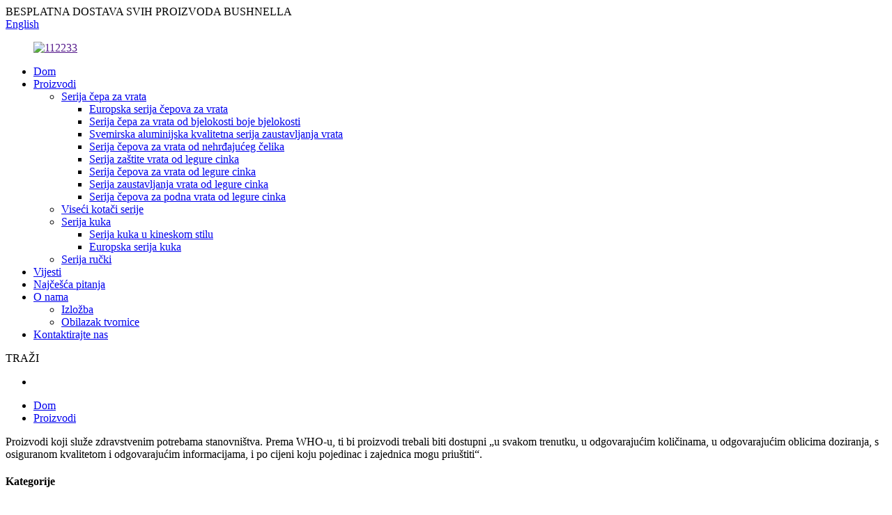

--- FILE ---
content_type: text/html
request_url: http://hr.zldoorstop.com/products/
body_size: 7882
content:
<!DOCTYPE html>
<html dir="ltr" lang="en">
<head>
<meta content="text/html; charset=utf-8" http-equiv="Content-Type"/>
<title>Products Factory - kineski proizvođači, dobavljači proizvoda</title>
<meta content="width=device-width,initial-scale=1,minimum-scale=1,maximum-scale=1,user-scalable=no" name="viewport"/>
<link href="" rel="apple-touch-icon-precomposed"/>
<meta content="telephone=no" name="format-detection"/>
<meta content="yes" name="apple-mobile-web-app-capable"/>
<meta content="black" name="apple-mobile-web-app-status-bar-style"/>
<link href="//cdn.goodao.net/zldoorstop/style/global/style.css" rel="stylesheet"/>
<link href="//cdn.goodao.net/zldoorstop/style/public/public.css" rel="stylesheet"/>
<link href="//cdn.globalso.com/zldoorstop/e7e1f7051.png" rel="shortcut icon"/>
<meta buyers="" content="
   Proizvođači proizvoda, tvornice, dobavljači iz Kine, naša je svrha uvijek izgraditi win-win scenarij s našim kupcima. Osjećamo da ćemo biti vaš najveći izbor. 
  " for="" foremost.="" inquiry.="" name="description" reputation="" start="" to="" with="" your=""/>
<link href="//cdn.globalso.com/hide_search.css" rel="stylesheet"/></head>
<body>
<div class="container">

<header class="web_head">
<section class="head_top">
<div class="layout">
<div class="top_left">BESPLATNA DOSTAVA SVIH PROIZVODA BUSHNELLA</div>
<div class="top_right">
<div class="change-language ensemble">
<div class="change-language-info">
<div class="change-language-title medium-title">
<div class="language-flag language-flag-en"><a href="https://www.zldoorstop.com/"><b class="country-flag"></b><span>English</span> </a></div>
<b class="language-icon"></b>
</div>
<div class="change-language-cont sub-content">
<div class="empty"></div>
</div>
</div>
</div>

</div>
</div>
</section>
<section class="head_layer">
<div class="layout">
<figure class="logo"><a href=""> <img alt="112233" src="//cdn.globalso.com/zldoorstop/112233.png"/>
</a></figure>
<nav class="nav_wrap">
<ul class="head_nav">
<li><a href="/">Dom</a></li>
<li class="nav-current"><a href="http://hr.zldoorstop.com/products/">Proizvodi</a>
<ul class="sub-menu">
<li><a href="http://hr.zldoorstop.com/door-stopper-series/">Serija čepa za vrata</a>
<ul class="sub-menu">
<li><a href="http://hr.zldoorstop.com/european-door-stopper-series/">Europska serija čepova za vrata</a></li>
<li><a href="http://hr.zldoorstop.com/ivory-white-door-stopper-series/">Serija čepa za vrata od bjelokosti boje bjelokosti</a></li>
<li><a href="http://hr.zldoorstop.com/space-aluminum-quality-door-stop-series/">Svemirska aluminijska kvalitetna serija zaustavljanja vrata</a></li>
<li><a href="http://hr.zldoorstop.com/stainless-steel-door-stopper-series/">Serija čepova za vrata od nehrđajućeg čelika</a></li>
<li><a href="http://hr.zldoorstop.com/zinc-alloy-door-guard-series/">Serija zaštite vrata od legure cinka</a></li>
<li><a href="http://hr.zldoorstop.com/zinc-alloy-door-stopper-series/">Serija čepova za vrata od legure cinka</a></li>
<li><a href="http://hr.zldoorstop.com/zinc-alloy-door-stops-series/">Serija zaustavljanja vrata od legure cinka</a></li>
<li><a href="http://hr.zldoorstop.com/zinc-alloy-floor-door-stopper-series/">Serija čepova za podna vrata od legure cinka</a></li>
</ul>
</li>
<li><a href="http://hr.zldoorstop.com/hanging-wheel-series/">Viseći kotači serije</a></li>
<li><a href="http://hr.zldoorstop.com/hook-series/">Serija kuka</a>
<ul class="sub-menu">
<li><a href="http://hr.zldoorstop.com/chinese-style-hook-series/">Serija kuka u kineskom stilu</a></li>
<li><a href="http://hr.zldoorstop.com/european-hook-series/">Europska serija kuka</a></li>
</ul>
</li>
<li><a href="http://hr.zldoorstop.com/handle-series/">Serija ručki</a></li>
</ul>
</li>
<li><a href="http://hr.zldoorstop.com/news/">Vijesti</a></li>
<li><a href="http://hr.zldoorstop.com/faqs/">Najčešća pitanja</a></li>
<li><a href="http://hr.zldoorstop.com/about-us/">O nama</a>
<ul class="sub-menu">
<li><a href="http://hr.zldoorstop.com/exhibition/">Izložba</a></li>
<li><a href="http://hr.zldoorstop.com/factory-tour/">Obilazak tvornice</a></li>
</ul>
</li>
<li><a href="http://hr.zldoorstop.com/contact-us/">Kontaktirajte nas</a></li>
</ul>
</nav>
<div class="head_right">
<div class="btn--search" id="btn-search">
<i class="search_ico"></i><span class="search_txt">TRAŽI</span>
</div>
</div>
</div>
</section>
</header>
<section class="sys_sub_head">

<div class="head_bn_slider">
<ul class="head_bn_items swiper-wrapper">
<li class="head_bn_item swiper-slide"><img alt="" src="//cdn.goodao.net/zldoorstop/head_banner_02.jpg"/></li>
</ul>
</div>
<div class="swiper-control">
<div class="swiper-pagination"></div>
</div>
<div class="path_bar">
<div class="layout">
<ul>
<li> <a href="http://hr.zldoorstop.com/" itemprop="breadcrumb">Dom</a></li><li> <a href="#">Proizvodi</a></li>
</ul>
</div>
</div>
</section>
<section class="sub_head_intro">
<div class="layout">
<div class="intro_desc">Proizvodi koji služe zdravstvenim potrebama stanovništva. Prema WHO-u, ti bi proizvodi trebali biti dostupni „u svakom trenutku, u odgovarajućim količinama, u odgovarajućim oblicima doziranja, s osiguranom kvalitetom i odgovarajućim informacijama, i po cijeni koju pojedinac i zajednica mogu priuštiti“.</div>
</div>
</section>
<section class="web_main page_main">
<div class="layout">
<aside class="aside">
<section class="aside-wrap">
<section class="side-widget">
<div class="side-tit-bar">
<h4 class="side-tit">Kategorije</h4>
</div>
<ul class="side-cate">
<li><a href="http://hr.zldoorstop.com/door-stopper-series/">Serija čepa za vrata</a>
<ul class="sub-menu">
<li><a href="http://hr.zldoorstop.com/european-door-stopper-series/">Europska serija čepova za vrata</a></li>
<li><a href="http://hr.zldoorstop.com/ivory-white-door-stopper-series/">Serija čepa za vrata od bjelokosti boje bjelokosti</a></li>
<li><a href="http://hr.zldoorstop.com/space-aluminum-quality-door-stop-series/">Svemirska aluminijska kvalitetna serija zaustavljanja vrata</a></li>
<li><a href="http://hr.zldoorstop.com/stainless-steel-door-stopper-series/">Serija čepova za vrata od nehrđajućeg čelika</a></li>
<li><a href="http://hr.zldoorstop.com/zinc-alloy-door-guard-series/">Serija zaštite vrata od legure cinka</a></li>
<li><a href="http://hr.zldoorstop.com/zinc-alloy-door-stopper-series/">Serija čepova za vrata od legure cinka</a></li>
<li><a href="http://hr.zldoorstop.com/zinc-alloy-door-stops-series/">Serija zaustavljanja vrata od legure cinka</a></li>
<li><a href="http://hr.zldoorstop.com/zinc-alloy-floor-door-stopper-series/">Serija čepova za podna vrata od legure cinka</a></li>
</ul>
</li>
<li><a href="http://hr.zldoorstop.com/hanging-wheel-series/">Viseći kotači serije</a></li>
<li><a href="http://hr.zldoorstop.com/hook-series/">Serija kuka</a>
<ul class="sub-menu">
<li><a href="http://hr.zldoorstop.com/chinese-style-hook-series/">Serija kuka u kineskom stilu</a></li>
<li><a href="http://hr.zldoorstop.com/european-hook-series/">Europska serija kuka</a></li>
</ul>
</li>
<li><a href="http://hr.zldoorstop.com/handle-series/">Serija ručki</a></li>
</ul>
</section>
<div class="side-widget">
<div class="side-tit-bar">
<h2 class="side-tit">Istaknuti Proizvodi</h2>
</div>
<div class="side-product-items">
<div class="items_content">
<div class="side_slider">
<ul class="swiper-wrapper">
<li class="swiper-slide gm-sep side_product_item">
<figure> <a class="item-img" href="http://hr.zldoorstop.com/zinc-alloy-door-guard-series-007a-satin-silver-product/"><img alt="Zinc Alloy Door Guard" src="//cdn.globalso.com/zldoorstop/c1d3d622-300x300.jpg"/></a>
<figcaption>
<h3 class="item_title"><a href="http://hr.zldoorstop.com/zinc-alloy-door-guard-series-007a-satin-silver-product/">Štitnik za vrata od legure cinka</a></h3>
</figcaption>
</figure>
</li>
<li class="swiper-slide gm-sep side_product_item">
<figure> <a class="item-img" href="http://hr.zldoorstop.com/zinc-alloy-door-guard-series-006-satin-silver-product/"><img alt="Zinc Alloy Door Guard" src="//cdn.globalso.com/zldoorstop/d49493319-300x300.jpg"/></a>
<figcaption>
<h3 class="item_title"><a href="http://hr.zldoorstop.com/zinc-alloy-door-guard-series-006-satin-silver-product/">Štitnik za vrata od legure cinka</a></h3>
</figcaption>
</figure>
</li>
<li class="swiper-slide gm-sep side_product_item">
<figure> <a class="item-img" href="http://hr.zldoorstop.com/zinc-alloy-door-guard-series-5-3-door-viewercopper-product/"><img alt="Copper Door viewer" src="//cdn.globalso.com/zldoorstop/2c528f542-300x300.jpg"/></a>
<figcaption>
<h3 class="item_title"><a href="http://hr.zldoorstop.com/zinc-alloy-door-guard-series-5-3-door-viewercopper-product/">Preglednik bakrenih vrata</a></h3>
</figcaption>
</figure>
</li>
<li class="swiper-slide gm-sep side_product_item">
<figure> <a class="item-img" href="http://hr.zldoorstop.com/zinc-alloy-door-stops-home-decoration-product/"><img alt="Zinc Alloy Door Stops home decoration" src="//cdn.globalso.com/zldoorstop/2d0cb6be-300x300.jpg"/></a>
<figcaption>
<h3 class="item_title"><a href="http://hr.zldoorstop.com/zinc-alloy-door-stops-home-decoration-product/">Vrata od legure cinka zaustavljaju se doma ...</a></h3>
</figcaption>
</figure>
</li>
<li class="swiper-slide gm-sep side_product_item">
<figure> <a class="item-img" href="http://hr.zldoorstop.com/zinc-alloy-door-stop-color-as-customized-product/"><img alt="Zinc Alloy Door Stop color as customized" src="//cdn.globalso.com/zldoorstop/16f178a4-300x300.jpg"/></a>
<figcaption>
<h3 class="item_title"><a href="http://hr.zldoorstop.com/zinc-alloy-door-stop-color-as-customized-product/">Boja zaustavljanja vrata od legure cinka ...</a></h3>
</figcaption>
</figure>
</li>
</ul>
</div>
<div class="btn-prev"></div>
<div class="btn-next"></div>
</div>
</div>
</div>
<section class="aside-wrap">
</section></section></aside> <section class="main">
<div class="items_list">
<ul>
<li class="product_item">
<figure> <span class="item_img"> <img alt="Zamak Door Stop SS" src="//cdn.globalso.com/zldoorstop/49b583a2-300x300.jpg"/>
<a href="http://hr.zldoorstop.com/zinc-alloy-door-stopper-serie-903-ss-product/" title="Zamak Door Stop SS"></a></span>
<figcaption>
<h3 class="item_title"><a href="http://hr.zldoorstop.com/zinc-alloy-door-stopper-serie-903-ss-product/">Zamak Vrata Stop SS</a></h3>
</figcaption>
</figure>
</li>
<li class="product_item">
<figure> <span class="item_img"> <img alt="Zinc Alloy Door Stopper with magnet antique brass" src="//cdn.globalso.com/zldoorstop/778752ed-300x300.jpg"/>
<a href="http://hr.zldoorstop.com/zinc-alloy-door-stopper-serie-907-ab-product/" title="Zinc Alloy Door Stopper with magnet antique brass"></a></span>
<figcaption>
<h3 class="item_title"><a href="http://hr.zldoorstop.com/zinc-alloy-door-stopper-serie-907-ab-product/">Čep za vrata od legure cinka s magnetom antikni mesing</a></h3>
</figcaption>
</figure>
</li>
<li class="product_item">
<figure> <span class="item_img"> <img alt="Home Wall Mounted Coat Hooks Rail Hook" src="//cdn.globalso.com/zldoorstop/b337c01b2-300x300.jpg"/>
<a href="http://hr.zldoorstop.com/zamak-stainless-steel-coats-hook-product/" title="Home Wall Mounted Coat Hooks Rail Hook"></a></span>
<figcaption>
<h3 class="item_title"><a href="http://hr.zldoorstop.com/zamak-stainless-steel-coats-hook-product/">Kućne kuke za kapute na zidu Kuka za ograde</a></h3>
</figcaption>
</figure>
</li>
<li class="product_item">
<figure> <span class="item_img"> <img alt="Zinc alloy sliding door wheels" src="//cdn.globalso.com/zldoorstop/77a67ac4-300x300.jpg"/>
<a href="http://hr.zldoorstop.com/zinc-alloy-sliding-door-wheels-product/" title="Zinc alloy sliding door wheels"></a></span>
<figcaption>
<h3 class="item_title"><a href="http://hr.zldoorstop.com/zinc-alloy-sliding-door-wheels-product/">Klizni kotači od legure cinka</a></h3>
</figcaption>
</figure>
</li>
<li class="product_item">
<figure> <span class="item_img"> <img alt="Zamak ball magnet Door Stopper Satin nickel" src="//cdn.globalso.com/zldoorstop/c8c0ba452-300x300.jpg"/>
<a href="http://hr.zldoorstop.com/stainless-steel-door-stopper-series-156-satin-silver-product/" title="Zamak ball magnet Door Stopper Satin nickel"></a></span>
<figcaption>
<h3 class="item_title"><a href="http://hr.zldoorstop.com/stainless-steel-door-stopper-series-156-satin-silver-product/">Zamak kuglični magnet Vrata čep Satin nikl</a></h3>
</figcaption>
</figure>
</li>
<li class="product_item">
<figure> <span class="item_img"> <img alt="Stainless Steel Door Stopper thickness" src="//cdn.globalso.com/zldoorstop/7e743981-300x300.jpg"/>
<a href="http://hr.zldoorstop.com/stainless-steel-door-stopper-series-905a-thick-ss-product/" title="Stainless Steel Door Stopper thickness"></a></span>
<figcaption>
<h3 class="item_title"><a href="http://hr.zldoorstop.com/stainless-steel-door-stopper-series-905a-thick-ss-product/">Debljina čepa za vrata od nehrđajućeg čelika</a></h3>
</figcaption>
</figure>
</li>
<li class="product_item">
<figure> <span class="item_img"> <img alt="magnet Door Stop 304SS" src="//cdn.globalso.com/zldoorstop/2c528f54-300x300.jpg"/>
<a href="http://hr.zldoorstop.com/stainless-steel-door-stopper-series-2001304ss-product/" title="magnet Door Stop 304SS"></a></span>
<figcaption>
<h3 class="item_title"><a href="http://hr.zldoorstop.com/stainless-steel-door-stopper-series-2001304ss-product/">magnet Zaustavljanje vrata 304SS</a></h3>
</figcaption>
</figure>
</li>
<li class="product_item">
<figure> <span class="item_img"> <img alt="Zinc Alloy anti steal door chain" src="//cdn.globalso.com/zldoorstop/dba32b4d20-300x300.jpg"/>
<a href="http://hr.zldoorstop.com/zinc-alloy-door-guard-series-001-anti-steal-door-chain-product/" title="Zinc Alloy anti steal door chain"></a></span>
<figcaption>
<h3 class="item_title"><a href="http://hr.zldoorstop.com/zinc-alloy-door-guard-series-001-anti-steal-door-chain-product/">Lanac vrata od legure cinka</a></h3>
</figcaption>
</figure>
</li>
<li class="product_item">
<figure> <span class="item_img"> <img alt="Zinc Alloy Door Stop mounts" src="//cdn.globalso.com/zldoorstop/9941d682-300x300.jpg"/>
<a href="http://hr.zldoorstop.com/zinc-alloy-door-stops-series-product/" title="Zinc Alloy Door Stop mounts"></a></span>
<figcaption>
<h3 class="item_title"><a href="http://hr.zldoorstop.com/zinc-alloy-door-stops-series-product/">Držači za zaustavljanje vrata od legure cinka</a></h3>
</figcaption>
</figure>
</li>
<li class="product_item">
<figure> <span class="item_img"> <img alt="half moon Door Stop with rubber" src="//cdn.globalso.com/zldoorstop/d49493315-300x300.jpg"/>
<a href="http://hr.zldoorstop.com/zinc-alloy-door-stops-series-002-ss304-product/" title="half moon Door Stop with rubber"></a></span>
<figcaption>
<h3 class="item_title"><a href="http://hr.zldoorstop.com/zinc-alloy-door-stops-series-002-ss304-product/">polumjesec Zaustavljanje vrata gumom</a></h3>
</figcaption>
</figure>
</li>
<li class="product_item">
<figure> <span class="item_img"> <img alt="Zinc Alloy Door Stop for home" src="//cdn.globalso.com/zldoorstop/16bb45c51-300x300.jpg"/>
<a href="http://hr.zldoorstop.com/zinc-alloy-door-stops-series-008-8-door-stop-long-size-product/" title="Zinc Alloy Door Stop for home"></a></span>
<figcaption>
<h3 class="item_title"><a href="http://hr.zldoorstop.com/zinc-alloy-door-stops-series-008-8-door-stop-long-size-product/">Zaustavljanje vrata od legure cinka za kuću</a></h3>
</figcaption>
</figure>
</li>
<li class="product_item">
<figure> <span class="item_img"> <img alt="Aluminium Door Stop with zinc base SN" src="//cdn.globalso.com/zldoorstop/f6f583e1-300x300.jpg"/>
<a href="http://hr.zldoorstop.com/zinc-alloy-door-stops-series-009-sn-product/" title="Aluminium Door Stop with zinc base SN"></a></span>
<figcaption>
<h3 class="item_title"><a href="http://hr.zldoorstop.com/zinc-alloy-door-stops-series-009-sn-product/">Aluminijski graničnik za vrata na bazi cinka SN</a></h3>
</figcaption>
</figure>
</li>
</ul>
<div class="page_bar">
<div class="pages"><a class="current" href="http://hr.zldoorstop.com/products/">1</a><a href="http://hr.zldoorstop.com/products/page/2/">2</a><a href="http://hr.zldoorstop.com/products/page/3/">3</a><a href="http://hr.zldoorstop.com/products/page/4/">4</a><a href="http://hr.zldoorstop.com/products/page/5/">5</a><a href="http://hr.zldoorstop.com/products/page/6/">6</a><a href="http://hr.zldoorstop.com/products/page/2/"> Dalje&gt; </a><a class="extend" href="http://hr.zldoorstop.com/products/page/10/" title="The Last Page">&gt;&gt;</a> <span class="current2">Stranica 1/10</span></div>
</div>
</div>
</section>
</div>
</section>

<footer class="web_footer">
<section class="foot_service">
<div class="layout flex_row">
<div class="foot_logo"> <img alt="112233" src="//cdn.globalso.com/zldoorstop/112233.png"/>
</div>
<ul class="foot_nav">
<li><a href="http://hr.zldoorstop.com/door-stopper-series/">Serija čepa za vrata</a></li>
<li><a href="http://hr.zldoorstop.com/hanging-wheel-series/">Viseći kotači serije</a></li>
<li><a href="http://hr.zldoorstop.com/hook-series/">Serija kuka</a></li>
<li><a href="http://hr.zldoorstop.com/handle-series/">Serija ručki</a></li>
</ul>
</div>
</section>
<section class="foot_bar">
<div class="layout">
<ul class="foot_links">
<li><a href="http://hr.zldoorstop.com/contact-us/">Kontaktirajte nas</a></li>
<li><a href="http://hr.zldoorstop.com/about-us/">O nama</a></li>
<li><a href="http://hr.zldoorstop.com/exhibition/">Izložba</a></li>
</ul>
<div class="copyright"> © Copyright - 2010-2020: Sva prava pridržana. </div>
</div>
</section>
</footer>
<aside class="scrollsidebar" id="scrollsidebar">
<div class="side_content">
<div class="side_list">
<header class="hd"><img alt="Online Inuiry" src="//cdn.globalso.com/title_pic.png"/></header>
<div class="cont">
<li><a class="email" href="javascript:" onclick="showMsgPop();">Pošalji e-mail</a></li>
</div>
<div class="t-code"> <a href=""><img alt="" src="//cdn.globalso.com/zldoorstop/9a3a0328.png" width="120px"/></a><br/>
<center> Android </center>
</div>
<div class="side_title"><a class="close_btn"><span>x</span></a></div>
</div>
</div>
<div class="show_btn"></div>
</aside>
<div class="inquiry-pop-bd">
<div class="inquiry-pop"> <i class="ico-close-pop" onclick="hideMsgPop();"></i>
<script src="//www.globalso.site/form.js" type="text/javascript"></script>
</div>
</div>
<div class="web-search"> <b class="btn--search-close" id="btn-search-close"></b>
<div style=" width:100%">
<div class="head-search">
<form action="/search.php" method="get">
<input class="search-ipt" id="s" name="s" placeholder="Start Typing..." type="text"/>
<input name="cat" type="hidden" value="490"/>
<input class="search-btn" id="searchsubmit" type="submit"/>
<span class="search-attr">Pritisnite Enter za pretraživanje ili ESC za zatvaranje</span>
</form>
</div>
</div>
</div>
<script src="//cdn.goodao.net/zldoorstop/style/global/js/jquery.min.js" type="text/javascript"></script>
<script src="//cdn.goodao.net/zldoorstop/style/global/js/common.js" type="text/javascript"></script>
<script>
function getCookie(name) {
    var arg = name + "=";
    var alen = arg.length;
    var clen = document.cookie.length;
    var i = 0;
    while (i < clen) {
        var j = i + alen;
        if (document.cookie.substring(i, j) == arg) return getCookieVal(j);
        i = document.cookie.indexOf(" ", i) + 1;
        if (i == 0) break;
    }
    return null;
}
function setCookie(name, value) {
    var expDate = new Date();
    var argv = setCookie.arguments;
    var argc = setCookie.arguments.length;
    var expires = (argc > 2) ? argv[2] : null;
    var path = (argc > 3) ? argv[3] : null;
    var domain = (argc > 4) ? argv[4] : null;
    var secure = (argc > 5) ? argv[5] : false;
    if (expires != null) {
        expDate.setTime(expDate.getTime() + expires);
    }
    document.cookie = name + "=" + escape(value) + ((expires == null) ? "": ("; expires=" + expDate.toUTCString())) + ((path == null) ? "": ("; path=" + path)) + ((domain == null) ? "": ("; domain=" + domain)) + ((secure == true) ? "; secure": "");
}
function getCookieVal(offset) {
    var endstr = document.cookie.indexOf(";", offset);
    if (endstr == -1) endstr = document.cookie.length;
    return unescape(document.cookie.substring(offset, endstr));
}

var firstshow = 0;
var cfstatshowcookie = getCookie('easyiit_stats');
if (cfstatshowcookie != 1) {
    a = new Date();
    h = a.getHours();
    m = a.getMinutes();
    s = a.getSeconds();
    sparetime = 1000 * 60 * 60 * 24 * 1 - (h * 3600 + m * 60 + s) * 1000 - 1;
    setCookie('easyiit_stats', 1, sparetime, '/');
    firstshow = 1;
}
if (!navigator.cookieEnabled) {
    firstshow = 0;
}
var referrer = escape(document.referrer);
var currweb = escape(location.href);
var screenwidth = screen.width;
var screenheight = screen.height;
var screencolordepth = screen.colorDepth;
$(function($){
   $.get("/statistic.php", { action:'stats_init', assort:0, referrer:referrer, currweb:currweb , firstshow:firstshow ,screenwidth:screenwidth, screenheight: screenheight, screencolordepth: screencolordepth, ranstr: Math.random()},function(data){}, "json");
			
});
</script>

<script type="text/javascript">

if(typeof jQuery == 'undefined' || typeof jQuery.fn.on == 'undefined') {
	document.write('<script src="https://www.zldoorstop.com/wp-content/plugins/bb-plugin/js/jquery.js"><\/script>');
	document.write('<script src="https://www.zldoorstop.com/wp-content/plugins/bb-plugin/js/jquery.migrate.min.js"><\/script>');
}

</script><ul class="prisna-wp-translate-seo" id="prisna-translator-seo"><li class="language-flag language-flag-en"><a href="https://www.zldoorstop.com/products/" target="_blank" title="English"><b class="country-flag"></b><span>English</span></a></li><li class="language-flag language-flag-fr"><a href="http://fr.zldoorstop.com/products/" target="_blank" title="French"><b class="country-flag"></b><span>French</span></a></li><li class="language-flag language-flag-de"><a href="http://de.zldoorstop.com/products/" target="_blank" title="German"><b class="country-flag"></b><span>German</span></a></li><li class="language-flag language-flag-pt"><a href="http://pt.zldoorstop.com/products/" target="_blank" title="Portuguese"><b class="country-flag"></b><span>Portuguese</span></a></li><li class="language-flag language-flag-es"><a href="http://es.zldoorstop.com/products/" target="_blank" title="Spanish"><b class="country-flag"></b><span>Spanish</span></a></li><li class="language-flag language-flag-ru"><a href="http://ru.zldoorstop.com/products/" target="_blank" title="Russian"><b class="country-flag"></b><span>Russian</span></a></li><li class="language-flag language-flag-ja"><a href="http://ja.zldoorstop.com/products/" target="_blank" title="Japanese"><b class="country-flag"></b><span>Japanese</span></a></li><li class="language-flag language-flag-ko"><a href="http://ko.zldoorstop.com/products/" target="_blank" title="Korean"><b class="country-flag"></b><span>Korean</span></a></li><li class="language-flag language-flag-ar"><a href="http://ar.zldoorstop.com/products/" target="_blank" title="Arabic"><b class="country-flag"></b><span>Arabic</span></a></li><li class="language-flag language-flag-ga"><a href="http://ga.zldoorstop.com/products/" target="_blank" title="Irish"><b class="country-flag"></b><span>Irish</span></a></li><li class="language-flag language-flag-el"><a href="http://el.zldoorstop.com/products/" target="_blank" title="Greek"><b class="country-flag"></b><span>Greek</span></a></li><li class="language-flag language-flag-tr"><a href="http://tr.zldoorstop.com/products/" target="_blank" title="Turkish"><b class="country-flag"></b><span>Turkish</span></a></li><li class="language-flag language-flag-it"><a href="http://it.zldoorstop.com/products/" target="_blank" title="Italian"><b class="country-flag"></b><span>Italian</span></a></li><li class="language-flag language-flag-da"><a href="http://da.zldoorstop.com/products/" target="_blank" title="Danish"><b class="country-flag"></b><span>Danish</span></a></li><li class="language-flag language-flag-ro"><a href="http://ro.zldoorstop.com/products/" target="_blank" title="Romanian"><b class="country-flag"></b><span>Romanian</span></a></li><li class="language-flag language-flag-id"><a href="http://id.zldoorstop.com/products/" target="_blank" title="Indonesian"><b class="country-flag"></b><span>Indonesian</span></a></li><li class="language-flag language-flag-cs"><a href="http://cs.zldoorstop.com/products/" target="_blank" title="Czech"><b class="country-flag"></b><span>Czech</span></a></li><li class="language-flag language-flag-af"><a href="http://af.zldoorstop.com/products/" target="_blank" title="Afrikaans"><b class="country-flag"></b><span>Afrikaans</span></a></li><li class="language-flag language-flag-sv"><a href="http://sv.zldoorstop.com/products/" target="_blank" title="Swedish"><b class="country-flag"></b><span>Swedish</span></a></li><li class="language-flag language-flag-pl"><a href="http://pl.zldoorstop.com/products/" target="_blank" title="Polish"><b class="country-flag"></b><span>Polish</span></a></li><li class="language-flag language-flag-eu"><a href="http://eu.zldoorstop.com/products/" target="_blank" title="Basque"><b class="country-flag"></b><span>Basque</span></a></li><li class="language-flag language-flag-ca"><a href="http://ca.zldoorstop.com/products/" target="_blank" title="Catalan"><b class="country-flag"></b><span>Catalan</span></a></li><li class="language-flag language-flag-eo"><a href="http://eo.zldoorstop.com/products/" target="_blank" title="Esperanto"><b class="country-flag"></b><span>Esperanto</span></a></li><li class="language-flag language-flag-hi"><a href="http://hi.zldoorstop.com/products/" target="_blank" title="Hindi"><b class="country-flag"></b><span>Hindi</span></a></li><li class="language-flag language-flag-lo"><a href="http://lo.zldoorstop.com/products/" target="_blank" title="Lao"><b class="country-flag"></b><span>Lao</span></a></li><li class="language-flag language-flag-sq"><a href="http://sq.zldoorstop.com/products/" target="_blank" title="Albanian"><b class="country-flag"></b><span>Albanian</span></a></li><li class="language-flag language-flag-am"><a href="http://am.zldoorstop.com/products/" target="_blank" title="Amharic"><b class="country-flag"></b><span>Amharic</span></a></li><li class="language-flag language-flag-hy"><a href="http://hy.zldoorstop.com/products/" target="_blank" title="Armenian"><b class="country-flag"></b><span>Armenian</span></a></li><li class="language-flag language-flag-az"><a href="http://az.zldoorstop.com/products/" target="_blank" title="Azerbaijani"><b class="country-flag"></b><span>Azerbaijani</span></a></li><li class="language-flag language-flag-be"><a href="http://be.zldoorstop.com/products/" target="_blank" title="Belarusian"><b class="country-flag"></b><span>Belarusian</span></a></li><li class="language-flag language-flag-bn"><a href="http://bn.zldoorstop.com/products/" target="_blank" title="Bengali"><b class="country-flag"></b><span>Bengali</span></a></li><li class="language-flag language-flag-bs"><a href="http://bs.zldoorstop.com/products/" target="_blank" title="Bosnian"><b class="country-flag"></b><span>Bosnian</span></a></li><li class="language-flag language-flag-bg"><a href="http://bg.zldoorstop.com/products/" target="_blank" title="Bulgarian"><b class="country-flag"></b><span>Bulgarian</span></a></li><li class="language-flag language-flag-ceb"><a href="http://ceb.zldoorstop.com/products/" target="_blank" title="Cebuano"><b class="country-flag"></b><span>Cebuano</span></a></li><li class="language-flag language-flag-ny"><a href="http://ny.zldoorstop.com/products/" target="_blank" title="Chichewa"><b class="country-flag"></b><span>Chichewa</span></a></li><li class="language-flag language-flag-co"><a href="http://co.zldoorstop.com/products/" target="_blank" title="Corsican"><b class="country-flag"></b><span>Corsican</span></a></li><li class="language-flag language-flag-hr"><a href="http://hr.zldoorstop.com/products/" target="_blank" title="Croatian"><b class="country-flag"></b><span>Croatian</span></a></li><li class="language-flag language-flag-nl"><a href="http://nl.zldoorstop.com/products/" target="_blank" title="Dutch"><b class="country-flag"></b><span>Dutch</span></a></li><li class="language-flag language-flag-et"><a href="http://et.zldoorstop.com/products/" target="_blank" title="Estonian"><b class="country-flag"></b><span>Estonian</span></a></li><li class="language-flag language-flag-tl"><a href="http://tl.zldoorstop.com/products/" target="_blank" title="Filipino"><b class="country-flag"></b><span>Filipino</span></a></li><li class="language-flag language-flag-fi"><a href="http://fi.zldoorstop.com/products/" target="_blank" title="Finnish"><b class="country-flag"></b><span>Finnish</span></a></li><li class="language-flag language-flag-fy"><a href="http://fy.zldoorstop.com/products/" target="_blank" title="Frisian"><b class="country-flag"></b><span>Frisian</span></a></li><li class="language-flag language-flag-gl"><a href="http://gl.zldoorstop.com/products/" target="_blank" title="Galician"><b class="country-flag"></b><span>Galician</span></a></li><li class="language-flag language-flag-ka"><a href="http://ka.zldoorstop.com/products/" target="_blank" title="Georgian"><b class="country-flag"></b><span>Georgian</span></a></li><li class="language-flag language-flag-gu"><a href="http://gu.zldoorstop.com/products/" target="_blank" title="Gujarati"><b class="country-flag"></b><span>Gujarati</span></a></li><li class="language-flag language-flag-ht"><a href="http://ht.zldoorstop.com/products/" target="_blank" title="Haitian"><b class="country-flag"></b><span>Haitian</span></a></li><li class="language-flag language-flag-ha"><a href="http://ha.zldoorstop.com/products/" target="_blank" title="Hausa"><b class="country-flag"></b><span>Hausa</span></a></li><li class="language-flag language-flag-haw"><a href="http://haw.zldoorstop.com/products/" target="_blank" title="Hawaiian"><b class="country-flag"></b><span>Hawaiian</span></a></li><li class="language-flag language-flag-iw"><a href="http://iw.zldoorstop.com/products/" target="_blank" title="Hebrew"><b class="country-flag"></b><span>Hebrew</span></a></li><li class="language-flag language-flag-hmn"><a href="http://hmn.zldoorstop.com/products/" target="_blank" title="Hmong"><b class="country-flag"></b><span>Hmong</span></a></li><li class="language-flag language-flag-hu"><a href="http://hu.zldoorstop.com/products/" target="_blank" title="Hungarian"><b class="country-flag"></b><span>Hungarian</span></a></li><li class="language-flag language-flag-is"><a href="http://is.zldoorstop.com/products/" target="_blank" title="Icelandic"><b class="country-flag"></b><span>Icelandic</span></a></li><li class="language-flag language-flag-ig"><a href="http://ig.zldoorstop.com/products/" target="_blank" title="Igbo"><b class="country-flag"></b><span>Igbo</span></a></li><li class="language-flag language-flag-jw"><a href="http://jw.zldoorstop.com/products/" target="_blank" title="Javanese"><b class="country-flag"></b><span>Javanese</span></a></li><li class="language-flag language-flag-kn"><a href="http://kn.zldoorstop.com/products/" target="_blank" title="Kannada"><b class="country-flag"></b><span>Kannada</span></a></li><li class="language-flag language-flag-kk"><a href="http://kk.zldoorstop.com/products/" target="_blank" title="Kazakh"><b class="country-flag"></b><span>Kazakh</span></a></li><li class="language-flag language-flag-km"><a href="http://km.zldoorstop.com/products/" target="_blank" title="Khmer"><b class="country-flag"></b><span>Khmer</span></a></li><li class="language-flag language-flag-ku"><a href="http://ku.zldoorstop.com/products/" target="_blank" title="Kurdish"><b class="country-flag"></b><span>Kurdish</span></a></li><li class="language-flag language-flag-ky"><a href="http://ky.zldoorstop.com/products/" target="_blank" title="Kyrgyz"><b class="country-flag"></b><span>Kyrgyz</span></a></li><li class="language-flag language-flag-la"><a href="http://la.zldoorstop.com/products/" target="_blank" title="Latin"><b class="country-flag"></b><span>Latin</span></a></li><li class="language-flag language-flag-lv"><a href="http://lv.zldoorstop.com/products/" target="_blank" title="Latvian"><b class="country-flag"></b><span>Latvian</span></a></li><li class="language-flag language-flag-lt"><a href="http://lt.zldoorstop.com/products/" target="_blank" title="Lithuanian"><b class="country-flag"></b><span>Lithuanian</span></a></li><li class="language-flag language-flag-lb"><a href="http://lb.zldoorstop.com/products/" target="_blank" title="Luxembou.."><b class="country-flag"></b><span>Luxembou..</span></a></li><li class="language-flag language-flag-mk"><a href="http://mk.zldoorstop.com/products/" target="_blank" title="Macedonian"><b class="country-flag"></b><span>Macedonian</span></a></li><li class="language-flag language-flag-mg"><a href="http://mg.zldoorstop.com/products/" target="_blank" title="Malagasy"><b class="country-flag"></b><span>Malagasy</span></a></li><li class="language-flag language-flag-ms"><a href="http://ms.zldoorstop.com/products/" target="_blank" title="Malay"><b class="country-flag"></b><span>Malay</span></a></li><li class="language-flag language-flag-ml"><a href="http://ml.zldoorstop.com/products/" target="_blank" title="Malayalam"><b class="country-flag"></b><span>Malayalam</span></a></li><li class="language-flag language-flag-mt"><a href="http://mt.zldoorstop.com/products/" target="_blank" title="Maltese"><b class="country-flag"></b><span>Maltese</span></a></li><li class="language-flag language-flag-mi"><a href="http://mi.zldoorstop.com/products/" target="_blank" title="Maori"><b class="country-flag"></b><span>Maori</span></a></li><li class="language-flag language-flag-mr"><a href="http://mr.zldoorstop.com/products/" target="_blank" title="Marathi"><b class="country-flag"></b><span>Marathi</span></a></li><li class="language-flag language-flag-mn"><a href="http://mn.zldoorstop.com/products/" target="_blank" title="Mongolian"><b class="country-flag"></b><span>Mongolian</span></a></li><li class="language-flag language-flag-my"><a href="http://my.zldoorstop.com/products/" target="_blank" title="Burmese"><b class="country-flag"></b><span>Burmese</span></a></li><li class="language-flag language-flag-ne"><a href="http://ne.zldoorstop.com/products/" target="_blank" title="Nepali"><b class="country-flag"></b><span>Nepali</span></a></li><li class="language-flag language-flag-no"><a href="http://no.zldoorstop.com/products/" target="_blank" title="Norwegian"><b class="country-flag"></b><span>Norwegian</span></a></li><li class="language-flag language-flag-ps"><a href="http://ps.zldoorstop.com/products/" target="_blank" title="Pashto"><b class="country-flag"></b><span>Pashto</span></a></li><li class="language-flag language-flag-fa"><a href="http://fa.zldoorstop.com/products/" target="_blank" title="Persian"><b class="country-flag"></b><span>Persian</span></a></li><li class="language-flag language-flag-pa"><a href="http://pa.zldoorstop.com/products/" target="_blank" title="Punjabi"><b class="country-flag"></b><span>Punjabi</span></a></li><li class="language-flag language-flag-sr"><a href="http://sr.zldoorstop.com/products/" target="_blank" title="Serbian"><b class="country-flag"></b><span>Serbian</span></a></li><li class="language-flag language-flag-st"><a href="http://st.zldoorstop.com/products/" target="_blank" title="Sesotho"><b class="country-flag"></b><span>Sesotho</span></a></li><li class="language-flag language-flag-si"><a href="http://si.zldoorstop.com/products/" target="_blank" title="Sinhala"><b class="country-flag"></b><span>Sinhala</span></a></li><li class="language-flag language-flag-sk"><a href="http://sk.zldoorstop.com/products/" target="_blank" title="Slovak"><b class="country-flag"></b><span>Slovak</span></a></li><li class="language-flag language-flag-sl"><a href="http://sl.zldoorstop.com/products/" target="_blank" title="Slovenian"><b class="country-flag"></b><span>Slovenian</span></a></li><li class="language-flag language-flag-so"><a href="http://so.zldoorstop.com/products/" target="_blank" title="Somali"><b class="country-flag"></b><span>Somali</span></a></li><li class="language-flag language-flag-sm"><a href="http://sm.zldoorstop.com/products/" target="_blank" title="Samoan"><b class="country-flag"></b><span>Samoan</span></a></li><li class="language-flag language-flag-gd"><a href="http://gd.zldoorstop.com/products/" target="_blank" title="Scots Gaelic"><b class="country-flag"></b><span>Scots Gaelic</span></a></li><li class="language-flag language-flag-sn"><a href="http://sn.zldoorstop.com/products/" target="_blank" title="Shona"><b class="country-flag"></b><span>Shona</span></a></li><li class="language-flag language-flag-sd"><a href="http://sd.zldoorstop.com/products/" target="_blank" title="Sindhi"><b class="country-flag"></b><span>Sindhi</span></a></li><li class="language-flag language-flag-su"><a href="http://su.zldoorstop.com/products/" target="_blank" title="Sundanese"><b class="country-flag"></b><span>Sundanese</span></a></li><li class="language-flag language-flag-sw"><a href="http://sw.zldoorstop.com/products/" target="_blank" title="Swahili"><b class="country-flag"></b><span>Swahili</span></a></li><li class="language-flag language-flag-tg"><a href="http://tg.zldoorstop.com/products/" target="_blank" title="Tajik"><b class="country-flag"></b><span>Tajik</span></a></li><li class="language-flag language-flag-ta"><a href="http://ta.zldoorstop.com/products/" target="_blank" title="Tamil"><b class="country-flag"></b><span>Tamil</span></a></li><li class="language-flag language-flag-te"><a href="http://te.zldoorstop.com/products/" target="_blank" title="Telugu"><b class="country-flag"></b><span>Telugu</span></a></li><li class="language-flag language-flag-th"><a href="http://th.zldoorstop.com/products/" target="_blank" title="Thai"><b class="country-flag"></b><span>Thai</span></a></li><li class="language-flag language-flag-uk"><a href="http://uk.zldoorstop.com/products/" target="_blank" title="Ukrainian"><b class="country-flag"></b><span>Ukrainian</span></a></li><li class="language-flag language-flag-ur"><a href="http://ur.zldoorstop.com/products/" target="_blank" title="Urdu"><b class="country-flag"></b><span>Urdu</span></a></li><li class="language-flag language-flag-uz"><a href="http://uz.zldoorstop.com/products/" target="_blank" title="Uzbek"><b class="country-flag"></b><span>Uzbek</span></a></li><li class="language-flag language-flag-vi"><a href="http://vi.zldoorstop.com/products/" target="_blank" title="Vietnamese"><b class="country-flag"></b><span>Vietnamese</span></a></li><li class="language-flag language-flag-cy"><a href="http://cy.zldoorstop.com/products/" target="_blank" title="Welsh"><b class="country-flag"></b><span>Welsh</span></a></li><li class="language-flag language-flag-xh"><a href="http://xh.zldoorstop.com/products/" target="_blank" title="Xhosa"><b class="country-flag"></b><span>Xhosa</span></a></li><li class="language-flag language-flag-yi"><a href="http://yi.zldoorstop.com/products/" target="_blank" title="Yiddish"><b class="country-flag"></b><span>Yiddish</span></a></li><li class="language-flag language-flag-yo"><a href="http://yo.zldoorstop.com/products/" target="_blank" title="Yoruba"><b class="country-flag"></b><span>Yoruba</span></a></li><li class="language-flag language-flag-zu"><a href="http://zu.zldoorstop.com/products/" target="_blank" title="Zulu"><b class="country-flag"></b><span>Zulu</span></a></li></ul><link href="https://www.zldoorstop.com/uploads/bb-plugin/cache/1927-layout.css?ver=4004891a0286e3134c800aeeb4c7c122" id="fl-builder-layout-1927-css" media="all" rel="stylesheet" type="text/css"/>
<link href="https://www.zldoorstop.com/uploads/bb-plugin/cache/1924-layout-partial.css?ver=1544197d8ce8c390bef5412d43998cfc" id="fl-builder-layout-1924-css" media="all" rel="stylesheet" type="text/css"/>
<link href="https://www.zldoorstop.com/uploads/bb-plugin/cache/1921-layout-partial.css?ver=713ef0234564625dce4d9f17f0f9f6c1" id="fl-builder-layout-1921-css" media="all" rel="stylesheet" type="text/css"/>
<link href="https://www.zldoorstop.com/uploads/bb-plugin/cache/1918-layout-partial.css?ver=adce958e5ba9f9d5d6493faab1a818f7" id="fl-builder-layout-1918-css" media="all" rel="stylesheet" type="text/css"/>
<link href="https://www.zldoorstop.com/uploads/bb-plugin/cache/1915-layout-partial.css?ver=a9d180b85f023fd9cd8a53a5bca11140" id="fl-builder-layout-1915-css" media="all" rel="stylesheet" type="text/css"/>
<link href="https://www.zldoorstop.com/uploads/bb-plugin/cache/1907-layout-partial.css?ver=70cbbbb38fee642778f7d7ffeb1587cf" id="fl-builder-layout-1907-css" media="all" rel="stylesheet" type="text/css"/>
<link href="https://www.zldoorstop.com/uploads/bb-plugin/cache/1904-layout-partial.css?ver=b13e57288e15c706ff6d0a7e1c8b9ff2" id="fl-builder-layout-1904-css" media="all" rel="stylesheet" type="text/css"/>
<link href="https://www.zldoorstop.com/uploads/bb-plugin/cache/1899-layout-partial.css?ver=02fc6f5941a9ac1ee0cb4754d2a80f83" id="fl-builder-layout-1899-css" media="all" rel="stylesheet" type="text/css"/>
<link href="https://www.zldoorstop.com/uploads/bb-plugin/cache/1896-layout-partial.css?ver=deaadc271e6cda5e7740377f9c4bd96e" id="fl-builder-layout-1896-css" media="all" rel="stylesheet" type="text/css"/>
<link href="https://www.zldoorstop.com/uploads/bb-plugin/cache/1892-layout-partial.css?ver=e6100faf4db98fcb2221bad373ccf709" id="fl-builder-layout-1892-css" media="all" rel="stylesheet" type="text/css"/>
<link href="https://www.zldoorstop.com/uploads/bb-plugin/cache/1889-layout-partial.css?ver=03e8055ddc926aa982c9b7c1bc4091b4" id="fl-builder-layout-1889-css" media="all" rel="stylesheet" type="text/css"/>
<link href="https://www.zldoorstop.com/uploads/bb-plugin/cache/1886-layout-partial.css?ver=892618e438a558ad2e83f2c9a598d7f7" id="fl-builder-layout-1886-css" media="all" rel="stylesheet" type="text/css"/>
<script src="https://www.zldoorstop.com/uploads/bb-plugin/cache/1927-layout.js?ver=4004891a0286e3134c800aeeb4c7c122" type="text/javascript"></script>
</div></body></html>

--- FILE ---
content_type: text/css
request_url: https://www.zldoorstop.com/uploads/bb-plugin/cache/1924-layout-partial.css?ver=1544197d8ce8c390bef5412d43998cfc
body_size: 467
content:
 .fl-node-5ed9c0ee422df > .fl-row-content-wrap {padding-top:0px;} .fl-node-5ed9c0ee4263a > .fl-row-content-wrap {padding-top:0px;} .fl-node-5ed9c0ee42a63 > .fl-row-content-wrap {padding-top:0px;} .fl-node-5ed9c0ee42e36 > .fl-row-content-wrap {padding-top:0px;}.fl-node-5ed9c0ee4237a {width: 41.03%;}.fl-node-5ed9c0ee423c0 {width: 17.57%;}.fl-node-5ed9c0ee4240c {width: 41.4%;}.fl-node-5ed9c0ee435c7 {width: 100%;}.fl-node-5ed9c0ee426c2 {width: 41.03%;}.fl-node-5ed9c0ee42758 {width: 17.57%;}.fl-node-5ed9c0ee427eb {width: 41.4%;}.fl-node-5ed9c0ee42952 {width: 100%;}.fl-node-5ed9c0ee42aeb {width: 39.09%;}.fl-node-5ed9c0ee42b85 {width: 21.27%;}.fl-node-5ed9c0ee42c20 {width: 39.64%;}.fl-node-5ed9c0ee42d13 {width: 50%;}.fl-node-5ed9c0ee42d9e {width: 50%;}.fl-node-5ed9c0ee42ede {width: 42.15%;}.fl-node-5ed9c0ee42f6d {width: 15.52%;}.fl-node-5ed9c0ee43007 {width: 42.33%;}.fl-node-5ed9c0ee43476 {width: 33.33%;}.fl-node-5ed9c0ee43502 {width: 33.33%;}.fl-node-5ed9c0ee43577 {width: 33.33%;}.fl-node-5ed9c0ee430da {width: 33.33%;}.fl-node-5ed9c0ee4317c {width: 33.33%;}.fl-node-5ed9c0ee43265 {width: 33.33%;}.fl-node-5ed9c0ee424e5 .fl-separator {border-top:1px solid #cccccc;filter: alpha(opacity = 100);opacity: 1;margin: auto;}.fl-module-heading .fl-heading {padding: 0 !important;margin: 0 !important;}.fl-node-5ed9c0ee42455.fl-module-heading .fl-heading {text-align: center;font-size: 24px;} .fl-node-5ed9c0ee42455 > .fl-module-content {margin-top:-10px;}@media (max-width: 768px) { .fl-node-5ed9c0ee42455 > .fl-module-content { margin-top:10px; } }.fl-node-5ed9c0ee424a1 .fl-separator {border-top:1px solid #cccccc;filter: alpha(opacity = 100);opacity: 1;margin: auto;} .fl-node-5ed9c0ee425f6 > .fl-module-content {margin-top:30px;}@media (max-width: 768px) { .fl-node-5ed9c0ee425f6 > .fl-module-content { margin-top:10px; } }.fl-node-5ed9c0ee42709 .fl-separator {border-top:1px solid #cccccc;filter: alpha(opacity = 100);opacity: 1;margin: auto;}.fl-node-5ed9c0ee427a1.fl-module-heading .fl-heading {text-align: center;font-size: 24px;} .fl-node-5ed9c0ee427a1 > .fl-module-content {margin-top:-10px;margin-bottom:20px;}@media (max-width: 768px) { .fl-node-5ed9c0ee427a1 > .fl-module-content { margin-top:10px;margin-bottom:10px; } }.fl-node-5ed9c0ee42833 .fl-separator {border-top:1px solid #cccccc;filter: alpha(opacity = 100);opacity: 1;margin: auto;}.fl-node-5ed9c0ee42b2f .fl-separator {border-top:1px solid #cccccc;filter: alpha(opacity = 100);opacity: 1;margin: auto;}.fl-node-5ed9c0ee42bd5.fl-module-heading .fl-heading {text-align: center;font-size: 24px;} .fl-node-5ed9c0ee42bd5 > .fl-module-content {margin-top:-10px;margin-bottom:20px;}@media (max-width: 768px) { .fl-node-5ed9c0ee42bd5 > .fl-module-content { margin-top:10px;margin-bottom:10px; } }.fl-node-5ed9c0ee42c68 .fl-separator {border-top:1px solid #cccccc;filter: alpha(opacity = 100);opacity: 1;margin: auto;}.fl-node-5ed9c0ee42f27 .fl-separator {border-top:1px solid #cccccc;filter: alpha(opacity = 100);opacity: 1;margin: auto;}.fl-node-5ed9c0ee42fbd.fl-module-heading .fl-heading {text-align: center;font-size: 24px;} .fl-node-5ed9c0ee42fbd > .fl-module-content {margin-top:-10px;margin-bottom:15px;}@media (max-width: 768px) { .fl-node-5ed9c0ee42fbd > .fl-module-content { margin-top:10px;margin-bottom:10px; } }.fl-node-5ed9c0ee43050 .fl-separator {border-top:1px solid #cccccc;filter: alpha(opacity = 100);opacity: 1;margin: auto;}

--- FILE ---
content_type: text/css
request_url: https://www.zldoorstop.com/uploads/bb-plugin/cache/1921-layout-partial.css?ver=713ef0234564625dce4d9f17f0f9f6c1
body_size: 475
content:
 .fl-node-5ed9c01dc97d8 > .fl-row-content-wrap {padding-top:0px;} .fl-node-5ed9c01dc9b44 > .fl-row-content-wrap {padding-top:0px;} .fl-node-5ed9c01dc9f45 > .fl-row-content-wrap {padding-top:0px;} .fl-node-5ed9c01dca277 > .fl-row-content-wrap {padding-top:0px;}.fl-node-5ed9c01dc985a {width: 41.03%;}.fl-node-5ed9c01dc989e {width: 17.57%;}.fl-node-5ed9c01dc98e0 {width: 41.4%;}.fl-node-5ed9c01dca8e6 {width: 100%;}.fl-node-5ed9c01dc9be3 {width: 41.03%;}.fl-node-5ed9c01dc9c51 {width: 17.57%;}.fl-node-5ed9c01dc9cdb {width: 41.4%;}.fl-node-5ed9c01dc9e3a {width: 100%;}.fl-node-5ed9c01dc9fcc {width: 39.09%;}.fl-node-5ed9c01dca024 {width: 21.27%;}.fl-node-5ed9c01dca0aa {width: 39.64%;}.fl-node-5ed9c01dca170 {width: 50%;}.fl-node-5ed9c01dca1f3 {width: 50%;}.fl-node-5ed9c01dca2fb {width: 42.15%;}.fl-node-5ed9c01dca37f {width: 15.52%;}.fl-node-5ed9c01dca405 {width: 42.33%;}.fl-node-5ed9c01dca7c0 {width: 33.33%;}.fl-node-5ed9c01dca81b {width: 33.33%;}.fl-node-5ed9c01dca877 {width: 33.33%;}.fl-node-5ed9c01dca4d9 {width: 33.33%;}.fl-node-5ed9c01dca566 {width: 33.33%;}.fl-node-5ed9c01dca637 {width: 33.33%;}.fl-node-5ed9c01dc99b4 .fl-separator {border-top:1px solid #cccccc;filter: alpha(opacity = 100);opacity: 1;margin: auto;}.fl-module-heading .fl-heading {padding: 0 !important;margin: 0 !important;}.fl-node-5ed9c01dc9923.fl-module-heading .fl-heading {text-align: center;font-size: 24px;} .fl-node-5ed9c01dc9923 > .fl-module-content {margin-top:-10px;}@media (max-width: 768px) { .fl-node-5ed9c01dc9923 > .fl-module-content { margin-top:10px; } }.fl-node-5ed9c01dc9966 .fl-separator {border-top:1px solid #cccccc;filter: alpha(opacity = 100);opacity: 1;margin: auto;} .fl-node-5ed9c01dc9af3 > .fl-module-content {margin-top:30px;}@media (max-width: 768px) { .fl-node-5ed9c01dc9af3 > .fl-module-content { margin-top:10px; } }.fl-node-5ed9c01dc9c05 .fl-separator {border-top:1px solid #cccccc;filter: alpha(opacity = 100);opacity: 1;margin: auto;}.fl-node-5ed9c01dc9c98.fl-module-heading .fl-heading {text-align: center;font-size: 24px;} .fl-node-5ed9c01dc9c98 > .fl-module-content {margin-top:-10px;margin-bottom:20px;}@media (max-width: 768px) { .fl-node-5ed9c01dc9c98 > .fl-module-content { margin-top:10px;margin-bottom:10px; } }.fl-node-5ed9c01dc9d1d .fl-separator {border-top:1px solid #cccccc;filter: alpha(opacity = 100);opacity: 1;margin: auto;}.fl-node-5ed9c01dc9fe2 .fl-separator {border-top:1px solid #cccccc;filter: alpha(opacity = 100);opacity: 1;margin: auto;}.fl-node-5ed9c01dca066.fl-module-heading .fl-heading {text-align: center;font-size: 24px;} .fl-node-5ed9c01dca066 > .fl-module-content {margin-top:-10px;margin-bottom:20px;}@media (max-width: 768px) { .fl-node-5ed9c01dca066 > .fl-module-content { margin-top:10px;margin-bottom:10px; } }.fl-node-5ed9c01dca0ec .fl-separator {border-top:1px solid #cccccc;filter: alpha(opacity = 100);opacity: 1;margin: auto;}.fl-node-5ed9c01dca33d .fl-separator {border-top:1px solid #cccccc;filter: alpha(opacity = 100);opacity: 1;margin: auto;}.fl-node-5ed9c01dca3c1.fl-module-heading .fl-heading {text-align: center;font-size: 24px;} .fl-node-5ed9c01dca3c1 > .fl-module-content {margin-top:-10px;margin-bottom:15px;}@media (max-width: 768px) { .fl-node-5ed9c01dca3c1 > .fl-module-content { margin-top:10px;margin-bottom:10px; } }.fl-node-5ed9c01dca448 .fl-separator {border-top:1px solid #cccccc;filter: alpha(opacity = 100);opacity: 1;margin: auto;}

--- FILE ---
content_type: text/css
request_url: https://www.zldoorstop.com/uploads/bb-plugin/cache/1918-layout-partial.css?ver=adce958e5ba9f9d5d6493faab1a818f7
body_size: 466
content:
 .fl-node-5ed9bf6e4cfe3 > .fl-row-content-wrap {padding-top:0px;} .fl-node-5ed9bf6e4d306 > .fl-row-content-wrap {padding-top:0px;} .fl-node-5ed9bf6e4d756 > .fl-row-content-wrap {padding-top:0px;} .fl-node-5ed9bf6e4dad8 > .fl-row-content-wrap {padding-top:0px;}.fl-node-5ed9bf6e4d06e {width: 41.03%;}.fl-node-5ed9bf6e4d0af {width: 17.57%;}.fl-node-5ed9bf6e4d0f5 {width: 41.4%;}.fl-node-5ed9bf6e4e09d {width: 100%;}.fl-node-5ed9bf6e4d399 {width: 41.03%;}.fl-node-5ed9bf6e4d446 {width: 17.57%;}.fl-node-5ed9bf6e4d4ca {width: 41.4%;}.fl-node-5ed9bf6e4d626 {width: 100%;}.fl-node-5ed9bf6e4d7f9 {width: 39.09%;}.fl-node-5ed9bf6e4d87c {width: 21.27%;}.fl-node-5ed9bf6e4d8fe {width: 39.64%;}.fl-node-5ed9bf6e4d9c8 {width: 50%;}.fl-node-5ed9bf6e4da4d {width: 50%;}.fl-node-5ed9bf6e4db5d {width: 42.15%;}.fl-node-5ed9bf6e4dbdc {width: 15.52%;}.fl-node-5ed9bf6e4dc61 {width: 42.33%;}.fl-node-5ed9bf6e4dfd4 {width: 33.33%;}.fl-node-5ed9bf6e4e01c {width: 33.33%;}.fl-node-5ed9bf6e4e05c {width: 33.33%;}.fl-node-5ed9bf6e4dd26 {width: 33.33%;}.fl-node-5ed9bf6e4ddb6 {width: 33.33%;}.fl-node-5ed9bf6e4de97 {width: 33.33%;}.fl-node-5ed9bf6e4d1bb .fl-separator {border-top:1px solid #cccccc;filter: alpha(opacity = 100);opacity: 1;margin: auto;}.fl-module-heading .fl-heading {padding: 0 !important;margin: 0 !important;}.fl-node-5ed9bf6e4d139.fl-module-heading .fl-heading {text-align: center;font-size: 24px;} .fl-node-5ed9bf6e4d139 > .fl-module-content {margin-top:-10px;}@media (max-width: 768px) { .fl-node-5ed9bf6e4d139 > .fl-module-content { margin-top:10px; } }.fl-node-5ed9bf6e4d17a .fl-separator {border-top:1px solid #cccccc;filter: alpha(opacity = 100);opacity: 1;margin: auto;} .fl-node-5ed9bf6e4d2bd > .fl-module-content {margin-top:30px;}@media (max-width: 768px) { .fl-node-5ed9bf6e4d2bd > .fl-module-content { margin-top:10px; } }.fl-node-5ed9bf6e4d3d1 .fl-separator {border-top:1px solid #cccccc;filter: alpha(opacity = 100);opacity: 1;margin: auto;}.fl-node-5ed9bf6e4d48a.fl-module-heading .fl-heading {text-align: center;font-size: 24px;} .fl-node-5ed9bf6e4d48a > .fl-module-content {margin-top:-10px;margin-bottom:20px;}@media (max-width: 768px) { .fl-node-5ed9bf6e4d48a > .fl-module-content { margin-top:10px;margin-bottom:10px; } }.fl-node-5ed9bf6e4d511 .fl-separator {border-top:1px solid #cccccc;filter: alpha(opacity = 100);opacity: 1;margin: auto;}.fl-node-5ed9bf6e4d83b .fl-separator {border-top:1px solid #cccccc;filter: alpha(opacity = 100);opacity: 1;margin: auto;}.fl-node-5ed9bf6e4d8bc.fl-module-heading .fl-heading {text-align: center;font-size: 24px;} .fl-node-5ed9bf6e4d8bc > .fl-module-content {margin-top:-10px;margin-bottom:20px;}@media (max-width: 768px) { .fl-node-5ed9bf6e4d8bc > .fl-module-content { margin-top:10px;margin-bottom:10px; } }.fl-node-5ed9bf6e4d944 .fl-separator {border-top:1px solid #cccccc;filter: alpha(opacity = 100);opacity: 1;margin: auto;}.fl-node-5ed9bf6e4db9b .fl-separator {border-top:1px solid #cccccc;filter: alpha(opacity = 100);opacity: 1;margin: auto;}.fl-node-5ed9bf6e4dc1f.fl-module-heading .fl-heading {text-align: center;font-size: 24px;} .fl-node-5ed9bf6e4dc1f > .fl-module-content {margin-top:-10px;margin-bottom:15px;}@media (max-width: 768px) { .fl-node-5ed9bf6e4dc1f > .fl-module-content { margin-top:10px;margin-bottom:10px; } }.fl-node-5ed9bf6e4dca1 .fl-separator {border-top:1px solid #cccccc;filter: alpha(opacity = 100);opacity: 1;margin: auto;}

--- FILE ---
content_type: text/css
request_url: https://www.zldoorstop.com/uploads/bb-plugin/cache/1915-layout-partial.css?ver=a9d180b85f023fd9cd8a53a5bca11140
body_size: 476
content:
 .fl-node-5ed9bebc5c04a > .fl-row-content-wrap {padding-top:0px;} .fl-node-5ed9bebc5c361 > .fl-row-content-wrap {padding-top:0px;} .fl-node-5ed9bebc5c81c > .fl-row-content-wrap {padding-top:0px;} .fl-node-5ed9bebc5cb71 > .fl-row-content-wrap {padding-top:0px;}.fl-node-5ed9bebc5c0d7 {width: 41.03%;}.fl-node-5ed9bebc5c11a {width: 17.57%;}.fl-node-5ed9bebc5c15c {width: 41.4%;}.fl-node-5ed9bebc5c29a {width: 50%;}.fl-node-5ed9bebc5d16e {width: 50%;}.fl-node-5ed9bebc5c3e6 {width: 41.03%;}.fl-node-5ed9bebc5c4e2 {width: 17.57%;}.fl-node-5ed9bebc5c569 {width: 41.4%;}.fl-node-5ed9bebc5c6f1 {width: 100%;}.fl-node-5ed9bebc5c8ae {width: 39.09%;}.fl-node-5ed9bebc5c937 {width: 21.27%;}.fl-node-5ed9bebc5c9be {width: 39.64%;}.fl-node-5ed9bebc5ca68 {width: 50%;}.fl-node-5ed9bebc5caec {width: 50%;}.fl-node-5ed9bebc5cc05 {width: 42.15%;}.fl-node-5ed9bebc5cc8d {width: 15.52%;}.fl-node-5ed9bebc5cd10 {width: 42.33%;}.fl-node-5ed9bebc5d09f {width: 33.33%;}.fl-node-5ed9bebc5d0e3 {width: 33.33%;}.fl-node-5ed9bebc5d127 {width: 33.33%;}.fl-node-5ed9bebc5cdca {width: 33.33%;}.fl-node-5ed9bebc5ce54 {width: 33.33%;}.fl-node-5ed9bebc5cf22 {width: 33.33%;}.fl-node-5ed9bebc5c214 .fl-separator {border-top:1px solid #cccccc;filter: alpha(opacity = 100);opacity: 1;margin: auto;}.fl-module-heading .fl-heading {padding: 0 !important;margin: 0 !important;}.fl-node-5ed9bebc5c19e.fl-module-heading .fl-heading {text-align: center;font-size: 24px;} .fl-node-5ed9bebc5c19e > .fl-module-content {margin-top:-10px;}@media (max-width: 768px) { .fl-node-5ed9bebc5c19e > .fl-module-content { margin-top:10px; } }.fl-node-5ed9bebc5c1e1 .fl-separator {border-top:1px solid #cccccc;filter: alpha(opacity = 100);opacity: 1;margin: auto;} .fl-node-5ed9bebc5c31f > .fl-module-content {margin-top:30px;}@media (max-width: 768px) { .fl-node-5ed9bebc5c31f > .fl-module-content { margin-top:10px; } }.fl-node-5ed9bebc5c49a .fl-separator {border-top:1px solid #cccccc;filter: alpha(opacity = 100);opacity: 1;margin: auto;}.fl-node-5ed9bebc5c526.fl-module-heading .fl-heading {text-align: center;font-size: 24px;} .fl-node-5ed9bebc5c526 > .fl-module-content {margin-top:-10px;margin-bottom:20px;}@media (max-width: 768px) { .fl-node-5ed9bebc5c526 > .fl-module-content { margin-top:10px;margin-bottom:10px; } }.fl-node-5ed9bebc5c5ab .fl-separator {border-top:1px solid #cccccc;filter: alpha(opacity = 100);opacity: 1;margin: auto;}.fl-node-5ed9bebc5c8f4 .fl-separator {border-top:1px solid #cccccc;filter: alpha(opacity = 100);opacity: 1;margin: auto;}.fl-node-5ed9bebc5c979.fl-module-heading .fl-heading {text-align: center;font-size: 24px;} .fl-node-5ed9bebc5c979 > .fl-module-content {margin-top:-10px;margin-bottom:20px;}@media (max-width: 768px) { .fl-node-5ed9bebc5c979 > .fl-module-content { margin-top:10px;margin-bottom:10px; } }.fl-node-5ed9bebc5c9e3 .fl-separator {border-top:1px solid #cccccc;filter: alpha(opacity = 100);opacity: 1;margin: auto;}.fl-node-5ed9bebc5cc4a .fl-separator {border-top:1px solid #cccccc;filter: alpha(opacity = 100);opacity: 1;margin: auto;}.fl-node-5ed9bebc5ccce.fl-module-heading .fl-heading {text-align: center;font-size: 24px;} .fl-node-5ed9bebc5ccce > .fl-module-content {margin-top:-10px;margin-bottom:15px;}@media (max-width: 768px) { .fl-node-5ed9bebc5ccce > .fl-module-content { margin-top:10px;margin-bottom:10px; } }.fl-node-5ed9bebc5cd52 .fl-separator {border-top:1px solid #cccccc;filter: alpha(opacity = 100);opacity: 1;margin: auto;}

--- FILE ---
content_type: text/css
request_url: https://www.zldoorstop.com/uploads/bb-plugin/cache/1907-layout-partial.css?ver=70cbbbb38fee642778f7d7ffeb1587cf
body_size: 480
content:
 .fl-node-5ed9bcff0e378 > .fl-row-content-wrap {padding-top:0px;} .fl-node-5ed9bcff0e71b > .fl-row-content-wrap {padding-top:0px;} .fl-node-5ed9bcff0eae9 > .fl-row-content-wrap {padding-top:0px;} .fl-node-5ed9bcff0ee3e > .fl-row-content-wrap {padding-top:0px;}.fl-node-5ed9bcff0e412 {width: 41.03%;}.fl-node-5ed9bcff0e455 {width: 17.57%;}.fl-node-5ed9bcff0e4a4 {width: 41.4%;}.fl-node-5ed9bcff0e659 {width: 50%;}.fl-node-5ed9bcff0f3e2 {width: 50%;}.fl-node-5ed9bcff0e79d {width: 41.03%;}.fl-node-5ed9bcff0e822 {width: 17.57%;}.fl-node-5ed9bcff0e8a5 {width: 41.4%;}.fl-node-5ed9bcff0e967 {width: 33.33%;}.fl-node-5ed9bcff0ea69 {width: 33.33%;}.fl-node-5ed9bcff0e9e8 {width: 33.33%;}.fl-node-5ed9bcff0eb6b {width: 39.09%;}.fl-node-5ed9bcff0ebd4 {width: 21.27%;}.fl-node-5ed9bcff0ec74 {width: 39.64%;}.fl-node-5ed9bcff0ed38 {width: 50%;}.fl-node-5ed9bcff0edbe {width: 50%;}.fl-node-5ed9bcff0eebf {width: 42.15%;}.fl-node-5ed9bcff0ef3f {width: 15.52%;}.fl-node-5ed9bcff0efb5 {width: 42.33%;}.fl-node-5ed9bcff0f31c {width: 33.33%;}.fl-node-5ed9bcff0f35f {width: 33.33%;}.fl-node-5ed9bcff0f39e {width: 33.33%;}.fl-node-5ed9bcff0f080 {width: 33.33%;}.fl-node-5ed9bcff0f106 {width: 33.33%;}.fl-node-5ed9bcff0f1ce {width: 33.33%;}.fl-node-5ed9bcff0e569 .fl-separator {border-top:1px solid #cccccc;filter: alpha(opacity = 100);opacity: 1;margin: auto;}.fl-module-heading .fl-heading {padding: 0 !important;margin: 0 !important;}.fl-node-5ed9bcff0e4e9.fl-module-heading .fl-heading {text-align: center;font-size: 24px;} .fl-node-5ed9bcff0e4e9 > .fl-module-content {margin-top:-10px;}@media (max-width: 768px) { .fl-node-5ed9bcff0e4e9 > .fl-module-content { margin-top:10px; } }.fl-node-5ed9bcff0e529 .fl-separator {border-top:1px solid #cccccc;filter: alpha(opacity = 100);opacity: 1;margin: auto;} .fl-node-5ed9bcff0e6db > .fl-module-content {margin-top:30px;}@media (max-width: 768px) { .fl-node-5ed9bcff0e6db > .fl-module-content { margin-top:10px; } }.fl-node-5ed9bcff0e7e0 .fl-separator {border-top:1px solid #cccccc;filter: alpha(opacity = 100);opacity: 1;margin: auto;}.fl-node-5ed9bcff0e864.fl-module-heading .fl-heading {text-align: center;font-size: 24px;} .fl-node-5ed9bcff0e864 > .fl-module-content {margin-top:-10px;margin-bottom:20px;}@media (max-width: 768px) { .fl-node-5ed9bcff0e864 > .fl-module-content { margin-top:10px;margin-bottom:10px; } }.fl-node-5ed9bcff0e8e5 .fl-separator {border-top:1px solid #cccccc;filter: alpha(opacity = 100);opacity: 1;margin: auto;}.fl-node-5ed9bcff0ebad .fl-separator {border-top:1px solid #cccccc;filter: alpha(opacity = 100);opacity: 1;margin: auto;}.fl-node-5ed9bcff0ec29.fl-module-heading .fl-heading {text-align: center;font-size: 24px;} .fl-node-5ed9bcff0ec29 > .fl-module-content {margin-top:-10px;margin-bottom:20px;}@media (max-width: 768px) { .fl-node-5ed9bcff0ec29 > .fl-module-content { margin-top:10px;margin-bottom:10px; } }.fl-node-5ed9bcff0ecb6 .fl-separator {border-top:1px solid #cccccc;filter: alpha(opacity = 100);opacity: 1;margin: auto;}.fl-node-5ed9bcff0eeff .fl-separator {border-top:1px solid #cccccc;filter: alpha(opacity = 100);opacity: 1;margin: auto;}.fl-node-5ed9bcff0ef80.fl-module-heading .fl-heading {text-align: center;font-size: 24px;} .fl-node-5ed9bcff0ef80 > .fl-module-content {margin-top:-10px;margin-bottom:15px;}@media (max-width: 768px) { .fl-node-5ed9bcff0ef80 > .fl-module-content { margin-top:10px;margin-bottom:10px; } }.fl-node-5ed9bcff0eff9 .fl-separator {border-top:1px solid #cccccc;filter: alpha(opacity = 100);opacity: 1;margin: auto;}

--- FILE ---
content_type: text/css
request_url: https://www.zldoorstop.com/uploads/bb-plugin/cache/1904-layout-partial.css?ver=b13e57288e15c706ff6d0a7e1c8b9ff2
body_size: 470
content:
 .fl-node-5ed9bbe32a249 > .fl-row-content-wrap {padding-top:0px;} .fl-node-5ed9bbe32a572 > .fl-row-content-wrap {padding-top:0px;} .fl-node-5ed9bbe32a97b > .fl-row-content-wrap {padding-top:0px;} .fl-node-5ed9bbe32ad03 > .fl-row-content-wrap {padding-top:0px;}.fl-node-5ed9bbe32a2d4 {width: 41.03%;}.fl-node-5ed9bbe32a316 {width: 17.57%;}.fl-node-5ed9bbe32a358 {width: 41.4%;}.fl-node-5ed9bbe32a4a3 {width: 50%;}.fl-node-5ed9bbe32b2f4 {width: 50%;}.fl-node-5ed9bbe32a5fd {width: 41.03%;}.fl-node-5ed9bbe32a682 {width: 17.57%;}.fl-node-5ed9bbe32a707 {width: 41.4%;}.fl-node-5ed9bbe32a85c {width: 100%;}.fl-node-5ed9bbe32aa18 {width: 39.09%;}.fl-node-5ed9bbe32aab8 {width: 21.27%;}.fl-node-5ed9bbe32ab3f {width: 39.64%;}.fl-node-5ed9bbe32ac06 {width: 50%;}.fl-node-5ed9bbe32ac8b {width: 50%;}.fl-node-5ed9bbe32ad8e {width: 42.15%;}.fl-node-5ed9bbe32ae12 {width: 15.52%;}.fl-node-5ed9bbe32ae98 {width: 42.33%;}.fl-node-5ed9bbe32b215 {width: 33.33%;}.fl-node-5ed9bbe32b25e {width: 33.33%;}.fl-node-5ed9bbe32b2b1 {width: 33.33%;}.fl-node-5ed9bbe32af5e {width: 33.33%;}.fl-node-5ed9bbe32afe2 {width: 33.33%;}.fl-node-5ed9bbe32b0a9 {width: 33.33%;}.fl-node-5ed9bbe32a41f .fl-separator {border-top:1px solid #cccccc;filter: alpha(opacity = 100);opacity: 1;margin: auto;}.fl-module-heading .fl-heading {padding: 0 !important;margin: 0 !important;}.fl-node-5ed9bbe32a39a.fl-module-heading .fl-heading {text-align: center;font-size: 24px;} .fl-node-5ed9bbe32a39a > .fl-module-content {margin-top:-10px;}@media (max-width: 768px) { .fl-node-5ed9bbe32a39a > .fl-module-content { margin-top:10px; } }.fl-node-5ed9bbe32a3dc .fl-separator {border-top:1px solid #cccccc;filter: alpha(opacity = 100);opacity: 1;margin: auto;} .fl-node-5ed9bbe32a528 > .fl-module-content {margin-top:30px;}@media (max-width: 768px) { .fl-node-5ed9bbe32a528 > .fl-module-content { margin-top:10px; } }.fl-node-5ed9bbe32a63f .fl-separator {border-top:1px solid #cccccc;filter: alpha(opacity = 100);opacity: 1;margin: auto;}.fl-node-5ed9bbe32a6c5.fl-module-heading .fl-heading {text-align: center;font-size: 24px;} .fl-node-5ed9bbe32a6c5 > .fl-module-content {margin-top:-10px;margin-bottom:20px;}@media (max-width: 768px) { .fl-node-5ed9bbe32a6c5 > .fl-module-content { margin-top:10px;margin-bottom:10px; } }.fl-node-5ed9bbe32a749 .fl-separator {border-top:1px solid #cccccc;filter: alpha(opacity = 100);opacity: 1;margin: auto;}.fl-node-5ed9bbe32aa6c .fl-separator {border-top:1px solid #cccccc;filter: alpha(opacity = 100);opacity: 1;margin: auto;}.fl-node-5ed9bbe32aafb.fl-module-heading .fl-heading {text-align: center;font-size: 24px;} .fl-node-5ed9bbe32aafb > .fl-module-content {margin-top:-10px;margin-bottom:20px;}@media (max-width: 768px) { .fl-node-5ed9bbe32aafb > .fl-module-content { margin-top:10px;margin-bottom:10px; } }.fl-node-5ed9bbe32ab82 .fl-separator {border-top:1px solid #cccccc;filter: alpha(opacity = 100);opacity: 1;margin: auto;}.fl-node-5ed9bbe32add0 .fl-separator {border-top:1px solid #cccccc;filter: alpha(opacity = 100);opacity: 1;margin: auto;}.fl-node-5ed9bbe32ae55.fl-module-heading .fl-heading {text-align: center;font-size: 24px;} .fl-node-5ed9bbe32ae55 > .fl-module-content {margin-top:-10px;margin-bottom:15px;}@media (max-width: 768px) { .fl-node-5ed9bbe32ae55 > .fl-module-content { margin-top:10px;margin-bottom:10px; } }.fl-node-5ed9bbe32aeda .fl-separator {border-top:1px solid #cccccc;filter: alpha(opacity = 100);opacity: 1;margin: auto;}

--- FILE ---
content_type: text/css
request_url: https://www.zldoorstop.com/uploads/bb-plugin/cache/1899-layout-partial.css?ver=02fc6f5941a9ac1ee0cb4754d2a80f83
body_size: 487
content:
 .fl-node-5ed9ba781de70 > .fl-row-content-wrap {padding-top:0px;} .fl-node-5ed9ba781e1e7 > .fl-row-content-wrap {padding-top:0px;} .fl-node-5ed9ba781e60c > .fl-row-content-wrap {padding-top:0px;} .fl-node-5ed9ba781e97d > .fl-row-content-wrap {padding-top:0px;}.fl-node-5ed9ba781defc {width: 41.03%;}.fl-node-5ed9ba781df3f {width: 17.57%;}.fl-node-5ed9ba781df84 {width: 41.4%;}.fl-node-5ed9ba781e0fb {width: 50%;}.fl-node-5ed9ba781ef2b {width: 50%;}.fl-node-5ed9ba781e270 {width: 41.03%;}.fl-node-5ed9ba781e300 {width: 17.57%;}.fl-node-5ed9ba781e386 {width: 41.4%;}.fl-node-5ed9ba781e454 {width: 33.33%;}.fl-node-5ed9ba781e56a {width: 33.33%;}.fl-node-5ed9ba781e4d9 {width: 33.33%;}.fl-node-5ed9ba781e695 {width: 39.09%;}.fl-node-5ed9ba781e71a {width: 21.27%;}.fl-node-5ed9ba781e7a2 {width: 39.64%;}.fl-node-5ed9ba781e86e {width: 50%;}.fl-node-5ed9ba781e8f8 {width: 50%;}.fl-node-5ed9ba781e9f6 {width: 42.15%;}.fl-node-5ed9ba781ea7a {width: 15.52%;}.fl-node-5ed9ba781eaff {width: 42.33%;}.fl-node-5ed9ba781ee64 {width: 33.33%;}.fl-node-5ed9ba781eea6 {width: 33.33%;}.fl-node-5ed9ba781eee8 {width: 33.33%;}.fl-node-5ed9ba781ebcb {width: 33.33%;}.fl-node-5ed9ba781ec50 {width: 33.33%;}.fl-node-5ed9ba781ed19 {width: 33.33%;}.fl-node-5ed9ba781e074 .fl-separator {border-top:1px solid #cccccc;filter: alpha(opacity = 100);opacity: 1;margin: auto;}.fl-module-heading .fl-heading {padding: 0 !important;margin: 0 !important;}.fl-node-5ed9ba781dfc7.fl-module-heading .fl-heading {text-align: center;font-size: 24px;} .fl-node-5ed9ba781dfc7 > .fl-module-content {margin-top:-10px;}@media (max-width: 768px) { .fl-node-5ed9ba781dfc7 > .fl-module-content { margin-top:10px; } }.fl-node-5ed9ba781e027 .fl-separator {border-top:1px solid #cccccc;filter: alpha(opacity = 100);opacity: 1;margin: auto;} .fl-node-5ed9ba781e181 > .fl-module-content {margin-top:30px;}@media (max-width: 768px) { .fl-node-5ed9ba781e181 > .fl-module-content { margin-top:10px; } }.fl-node-5ed9ba781e2b3 .fl-separator {border-top:1px solid #cccccc;filter: alpha(opacity = 100);opacity: 1;margin: auto;}.fl-node-5ed9ba781e343.fl-module-heading .fl-heading {text-align: center;font-size: 24px;} .fl-node-5ed9ba781e343 > .fl-module-content {margin-top:-10px;margin-bottom:20px;}@media (max-width: 768px) { .fl-node-5ed9ba781e343 > .fl-module-content { margin-top:10px;margin-bottom:10px; } }.fl-node-5ed9ba781e3cc .fl-separator {border-top:1px solid #cccccc;filter: alpha(opacity = 100);opacity: 1;margin: auto;}.fl-node-5ed9ba781e6d8 .fl-separator {border-top:1px solid #cccccc;filter: alpha(opacity = 100);opacity: 1;margin: auto;}.fl-node-5ed9ba781e75c.fl-module-heading .fl-heading {text-align: center;font-size: 24px;} .fl-node-5ed9ba781e75c > .fl-module-content {margin-top:-10px;margin-bottom:20px;}@media (max-width: 768px) { .fl-node-5ed9ba781e75c > .fl-module-content { margin-top:10px;margin-bottom:10px; } }.fl-node-5ed9ba781e7e8 .fl-separator {border-top:1px solid #cccccc;filter: alpha(opacity = 100);opacity: 1;margin: auto;}.fl-node-5ed9ba781ea38 .fl-separator {border-top:1px solid #cccccc;filter: alpha(opacity = 100);opacity: 1;margin: auto;}.fl-node-5ed9ba781eabd.fl-module-heading .fl-heading {text-align: center;font-size: 24px;} .fl-node-5ed9ba781eabd > .fl-module-content {margin-top:-10px;margin-bottom:15px;}@media (max-width: 768px) { .fl-node-5ed9ba781eabd > .fl-module-content { margin-top:10px;margin-bottom:10px; } }.fl-node-5ed9ba781eb42 .fl-separator {border-top:1px solid #cccccc;filter: alpha(opacity = 100);opacity: 1;margin: auto;}

--- FILE ---
content_type: text/css
request_url: https://www.zldoorstop.com/uploads/bb-plugin/cache/1896-layout-partial.css?ver=deaadc271e6cda5e7740377f9c4bd96e
body_size: 476
content:
 .fl-node-5ed9b98dbb415 > .fl-row-content-wrap {padding-top:0px;} .fl-node-5ed9b98dbb708 > .fl-row-content-wrap {padding-top:0px;} .fl-node-5ed9b98dbbafe > .fl-row-content-wrap {padding-top:0px;} .fl-node-5ed9b98dbbe67 > .fl-row-content-wrap {padding-top:0px;}.fl-node-5ed9b98dbb4a8 {width: 41.03%;}.fl-node-5ed9b98dbb4eb {width: 17.57%;}.fl-node-5ed9b98dbb52d {width: 41.4%;}.fl-node-5ed9b98dbb641 {width: 50%;}.fl-node-5ed9b98dbc48e {width: 50%;}.fl-node-5ed9b98dbb792 {width: 41.03%;}.fl-node-5ed9b98dbb817 {width: 17.57%;}.fl-node-5ed9b98dbb89c {width: 41.4%;}.fl-node-5ed9b98dbb9f5 {width: 100%;}.fl-node-5ed9b98dbbb83 {width: 39.09%;}.fl-node-5ed9b98dbbc07 {width: 21.27%;}.fl-node-5ed9b98dbbc8d {width: 39.64%;}.fl-node-5ed9b98dbbd5d {width: 50%;}.fl-node-5ed9b98dbbde2 {width: 50%;}.fl-node-5ed9b98dbbeeb {width: 42.15%;}.fl-node-5ed9b98dbbf7b {width: 15.52%;}.fl-node-5ed9b98dbbfff {width: 42.33%;}.fl-node-5ed9b98dbc3cc {width: 33.33%;}.fl-node-5ed9b98dbc40d {width: 33.33%;}.fl-node-5ed9b98dbc44d {width: 33.33%;}.fl-node-5ed9b98dbc0c3 {width: 33.33%;}.fl-node-5ed9b98dbc1af {width: 33.33%;}.fl-node-5ed9b98dbc279 {width: 33.33%;}.fl-node-5ed9b98dbb5bd .fl-separator {border-top:1px solid #cccccc;filter: alpha(opacity = 100);opacity: 1;margin: auto;}.fl-module-heading .fl-heading {padding: 0 !important;margin: 0 !important;}.fl-node-5ed9b98dbb570.fl-module-heading .fl-heading {text-align: center;font-size: 24px;} .fl-node-5ed9b98dbb570 > .fl-module-content {margin-top:-10px;}@media (max-width: 768px) { .fl-node-5ed9b98dbb570 > .fl-module-content { margin-top:10px; } }.fl-node-5ed9b98dbb57d .fl-separator {border-top:1px solid #cccccc;filter: alpha(opacity = 100);opacity: 1;margin: auto;} .fl-node-5ed9b98dbb6c7 > .fl-module-content {margin-top:30px;}@media (max-width: 768px) { .fl-node-5ed9b98dbb6c7 > .fl-module-content { margin-top:10px; } }.fl-node-5ed9b98dbb7d4 .fl-separator {border-top:1px solid #cccccc;filter: alpha(opacity = 100);opacity: 1;margin: auto;}.fl-node-5ed9b98dbb85a.fl-module-heading .fl-heading {text-align: center;font-size: 24px;} .fl-node-5ed9b98dbb85a > .fl-module-content {margin-top:-10px;margin-bottom:20px;}@media (max-width: 768px) { .fl-node-5ed9b98dbb85a > .fl-module-content { margin-top:10px;margin-bottom:10px; } }.fl-node-5ed9b98dbb8de .fl-separator {border-top:1px solid #cccccc;filter: alpha(opacity = 100);opacity: 1;margin: auto;}.fl-node-5ed9b98dbbbc5 .fl-separator {border-top:1px solid #cccccc;filter: alpha(opacity = 100);opacity: 1;margin: auto;}.fl-node-5ed9b98dbbc49.fl-module-heading .fl-heading {text-align: center;font-size: 24px;} .fl-node-5ed9b98dbbc49 > .fl-module-content {margin-top:-10px;margin-bottom:20px;}@media (max-width: 768px) { .fl-node-5ed9b98dbbc49 > .fl-module-content { margin-top:10px;margin-bottom:10px; } }.fl-node-5ed9b98dbbccf .fl-separator {border-top:1px solid #cccccc;filter: alpha(opacity = 100);opacity: 1;margin: auto;}.fl-node-5ed9b98dbbf2c .fl-separator {border-top:1px solid #cccccc;filter: alpha(opacity = 100);opacity: 1;margin: auto;}.fl-node-5ed9b98dbbfbe.fl-module-heading .fl-heading {text-align: center;font-size: 24px;} .fl-node-5ed9b98dbbfbe > .fl-module-content {margin-top:-10px;margin-bottom:15px;}@media (max-width: 768px) { .fl-node-5ed9b98dbbfbe > .fl-module-content { margin-top:10px;margin-bottom:10px; } }.fl-node-5ed9b98dbc041 .fl-separator {border-top:1px solid #cccccc;filter: alpha(opacity = 100);opacity: 1;margin: auto;}

--- FILE ---
content_type: text/css
request_url: https://www.zldoorstop.com/uploads/bb-plugin/cache/1892-layout-partial.css?ver=e6100faf4db98fcb2221bad373ccf709
body_size: 479
content:
 .fl-node-5ed9b8b2b2290 > .fl-row-content-wrap {padding-top:0px;} .fl-node-5ed9b8b2b26ac > .fl-row-content-wrap {padding-top:0px;} .fl-node-5ed9b8b2b2b1e > .fl-row-content-wrap {padding-top:0px;} .fl-node-5ed9b8b2b2ebe > .fl-row-content-wrap {padding-top:0px;}.fl-node-5ed9b8b2b23c8 {width: 41.03%;}.fl-node-5ed9b8b2b240c {width: 17.57%;}.fl-node-5ed9b8b2b244f {width: 41.4%;}.fl-node-5ed9b8b2b36b6 {width: 100%;}.fl-node-5ed9b8b2b2736 {width: 41.03%;}.fl-node-5ed9b8b2b27dd {width: 17.57%;}.fl-node-5ed9b8b2b2872 {width: 41.4%;}.fl-node-5ed9b8b2b2a77 {width: 50%;}.fl-node-5ed9b8b2b29c4 {width: 50%;}.fl-node-5ed9b8b2b2baa {width: 39.09%;}.fl-node-5ed9b8b2b2c37 {width: 21.27%;}.fl-node-5ed9b8b2b2cbe {width: 39.64%;}.fl-node-5ed9b8b2b2d9a {width: 50%;}.fl-node-5ed9b8b2b2e25 {width: 50%;}.fl-node-5ed9b8b2b2f44 {width: 42.15%;}.fl-node-5ed9b8b2b2ffd {width: 15.52%;}.fl-node-5ed9b8b2b30c1 {width: 42.33%;}.fl-node-5ed9b8b2b35ee {width: 33.33%;}.fl-node-5ed9b8b2b3631 {width: 33.33%;}.fl-node-5ed9b8b2b3674 {width: 33.33%;}.fl-node-5ed9b8b2b319f {width: 33.33%;}.fl-node-5ed9b8b2b323a {width: 33.33%;}.fl-node-5ed9b8b2b33d5 {width: 33.33%;}.fl-node-5ed9b8b2b2535 .fl-separator {border-top:1px solid #cccccc;filter: alpha(opacity = 100);opacity: 1;margin: auto;}.fl-module-heading .fl-heading {padding: 0 !important;margin: 0 !important;}.fl-node-5ed9b8b2b2493.fl-module-heading .fl-heading {text-align: center;font-size: 24px;} .fl-node-5ed9b8b2b2493 > .fl-module-content {margin-top:-10px;}@media (max-width: 768px) { .fl-node-5ed9b8b2b2493 > .fl-module-content { margin-top:10px; } }.fl-node-5ed9b8b2b24e4 .fl-separator {border-top:1px solid #cccccc;filter: alpha(opacity = 100);opacity: 1;margin: auto;} .fl-node-5ed9b8b2b2647 > .fl-module-content {margin-top:30px;}@media (max-width: 768px) { .fl-node-5ed9b8b2b2647 > .fl-module-content { margin-top:10px; } }.fl-node-5ed9b8b2b2786 .fl-separator {border-top:1px solid #cccccc;filter: alpha(opacity = 100);opacity: 1;margin: auto;}.fl-node-5ed9b8b2b282d.fl-module-heading .fl-heading {text-align: center;font-size: 24px;} .fl-node-5ed9b8b2b282d > .fl-module-content {margin-top:-10px;margin-bottom:20px;}@media (max-width: 768px) { .fl-node-5ed9b8b2b282d > .fl-module-content { margin-top:10px;margin-bottom:10px; } }.fl-node-5ed9b8b2b28b9 .fl-separator {border-top:1px solid #cccccc;filter: alpha(opacity = 100);opacity: 1;margin: auto;}.fl-node-5ed9b8b2b2bee .fl-separator {border-top:1px solid #cccccc;filter: alpha(opacity = 100);opacity: 1;margin: auto;}.fl-node-5ed9b8b2b2c7b.fl-module-heading .fl-heading {text-align: center;font-size: 24px;} .fl-node-5ed9b8b2b2c7b > .fl-module-content {margin-top:-10px;margin-bottom:20px;}@media (max-width: 768px) { .fl-node-5ed9b8b2b2c7b > .fl-module-content { margin-top:10px;margin-bottom:10px; } }.fl-node-5ed9b8b2b2d12 .fl-separator {border-top:1px solid #cccccc;filter: alpha(opacity = 100);opacity: 1;margin: auto;}.fl-node-5ed9b8b2b2faa .fl-separator {border-top:1px solid #cccccc;filter: alpha(opacity = 100);opacity: 1;margin: auto;}.fl-node-5ed9b8b2b308a.fl-module-heading .fl-heading {text-align: center;font-size: 24px;} .fl-node-5ed9b8b2b308a > .fl-module-content {margin-top:-10px;margin-bottom:15px;}@media (max-width: 768px) { .fl-node-5ed9b8b2b308a > .fl-module-content { margin-top:10px;margin-bottom:10px; } }.fl-node-5ed9b8b2b3117 .fl-separator {border-top:1px solid #cccccc;filter: alpha(opacity = 100);opacity: 1;margin: auto;}

--- FILE ---
content_type: text/css
request_url: https://www.zldoorstop.com/uploads/bb-plugin/cache/1889-layout-partial.css?ver=03e8055ddc926aa982c9b7c1bc4091b4
body_size: 489
content:
 .fl-node-5ed9b6f7dc9b9 > .fl-row-content-wrap {padding-top:0px;} .fl-node-5ed9b6f7dccee > .fl-row-content-wrap {padding-top:0px;} .fl-node-5ed9b6f7dd0d5 > .fl-row-content-wrap {padding-top:0px;} .fl-node-5ed9b6f7dd43e > .fl-row-content-wrap {padding-top:0px;}.fl-node-5ed9b6f7dca4b {width: 41.03%;}.fl-node-5ed9b6f7dca8e {width: 17.57%;}.fl-node-5ed9b6f7dcad1 {width: 41.4%;}.fl-node-5ed9b6f7dd9f8 {width: 100%;}.fl-node-608278e75c77c {width: 100%;}.fl-node-5ed9b6f7dcd74 {width: 41.03%;}.fl-node-5ed9b6f7dce01 {width: 17.57%;}.fl-node-5ed9b6f7dce87 {width: 41.4%;}.fl-node-5ed9b6f7dcfd4 {width: 100%;}.fl-node-5ed9b6f7dd15a {width: 39.09%;}.fl-node-5ed9b6f7dd1e5 {width: 21.27%;}.fl-node-5ed9b6f7dd26c {width: 39.64%;}.fl-node-5ed9b6f7dd334 {width: 50%;}.fl-node-5ed9b6f7dd3b9 {width: 50%;}.fl-node-5ed9b6f7dd4bb {width: 42.15%;}.fl-node-5ed9b6f7dd53d {width: 15.52%;}.fl-node-5ed9b6f7dd5c0 {width: 42.33%;}.fl-node-5ed9b6f7dd92a {width: 33.33%;}.fl-node-5ed9b6f7dd972 {width: 33.33%;}.fl-node-5ed9b6f7dd9b5 {width: 33.33%;}.fl-node-5ed9b6f7dd68b {width: 33.33%;}.fl-node-5ed9b6f7dd711 {width: 33.33%;}.fl-node-5ed9b6f7dd7d9 {width: 33.33%;}.fl-node-5ed9b6f7dcb99 .fl-separator {border-top:1px solid #cccccc;filter: alpha(opacity = 100);opacity: 1;margin: auto;}.fl-module-heading .fl-heading {padding: 0 !important;margin: 0 !important;}.fl-node-5ed9b6f7dcb13.fl-module-heading .fl-heading {text-align: center;font-size: 24px;} .fl-node-5ed9b6f7dcb13 > .fl-module-content {margin-top:-10px;}@media (max-width: 768px) { .fl-node-5ed9b6f7dcb13 > .fl-module-content { margin-top:10px; } }.fl-node-5ed9b6f7dcb56 .fl-separator {border-top:1px solid #cccccc;filter: alpha(opacity = 100);opacity: 1;margin: auto;} .fl-node-5ed9b6f7dccab > .fl-module-content {margin-top:30px;}@media (max-width: 768px) { .fl-node-5ed9b6f7dccab > .fl-module-content { margin-top:10px; } }.fl-node-5ed9b6f7dcdbd .fl-separator {border-top:1px solid #cccccc;filter: alpha(opacity = 100);opacity: 1;margin: auto;}.fl-node-5ed9b6f7dce44.fl-module-heading .fl-heading {text-align: center;font-size: 24px;} .fl-node-5ed9b6f7dce44 > .fl-module-content {margin-top:-10px;margin-bottom:20px;}@media (max-width: 768px) { .fl-node-5ed9b6f7dce44 > .fl-module-content { margin-top:10px;margin-bottom:10px; } }.fl-node-5ed9b6f7dcec9 .fl-separator {border-top:1px solid #cccccc;filter: alpha(opacity = 100);opacity: 1;margin: auto;}.fl-node-5ed9b6f7dd1a2 .fl-separator {border-top:1px solid #cccccc;filter: alpha(opacity = 100);opacity: 1;margin: auto;}.fl-node-5ed9b6f7dd228.fl-module-heading .fl-heading {text-align: center;font-size: 24px;} .fl-node-5ed9b6f7dd228 > .fl-module-content {margin-top:-10px;margin-bottom:20px;}@media (max-width: 768px) { .fl-node-5ed9b6f7dd228 > .fl-module-content { margin-top:10px;margin-bottom:10px; } }.fl-node-5ed9b6f7dd2af .fl-separator {border-top:1px solid #cccccc;filter: alpha(opacity = 100);opacity: 1;margin: auto;}.fl-node-5ed9b6f7dd4fc .fl-separator {border-top:1px solid #cccccc;filter: alpha(opacity = 100);opacity: 1;margin: auto;}.fl-node-5ed9b6f7dd57e.fl-module-heading .fl-heading {text-align: center;font-size: 24px;} .fl-node-5ed9b6f7dd57e > .fl-module-content {margin-top:-10px;margin-bottom:15px;}@media (max-width: 768px) { .fl-node-5ed9b6f7dd57e > .fl-module-content { margin-top:10px;margin-bottom:10px; } }.fl-node-5ed9b6f7dd602 .fl-separator {border-top:1px solid #cccccc;filter: alpha(opacity = 100);opacity: 1;margin: auto;}

--- FILE ---
content_type: text/css
request_url: https://www.zldoorstop.com/uploads/bb-plugin/cache/1886-layout-partial.css?ver=892618e438a558ad2e83f2c9a598d7f7
body_size: 494
content:
 .fl-node-5ed9b62803bd7 > .fl-row-content-wrap {padding-top:0px;} .fl-node-5ed9b62803ee7 > .fl-row-content-wrap {padding-top:0px;} .fl-node-5ed9b62804302 > .fl-row-content-wrap {padding-top:0px;} .fl-node-5ed9b628046f2 > .fl-row-content-wrap {padding-top:0px;}.fl-node-5ed9b62803c4d {width: 41.03%;}.fl-node-5ed9b62803c90 {width: 17.57%;}.fl-node-5ed9b62803cd3 {width: 41.4%;}.fl-node-5ed9b62804d64 {width: 100%;}.fl-node-60827c12cdec6 {width: 100%;}.fl-node-5ed9b62803f6c {width: 41.03%;}.fl-node-5ed9b62803feb {width: 17.57%;}.fl-node-5ed9b62804090 {width: 41.4%;}.fl-node-5ed9b628041f7 {width: 100%;}.fl-node-60827c427ce1b {width: 100%;}.fl-node-5ed9b62804387 {width: 39.09%;}.fl-node-5ed9b62804411 {width: 21.27%;}.fl-node-5ed9b6280449a {width: 39.64%;}.fl-node-5ed9b628045b6 {width: 50%;}.fl-node-5ed9b62804659 {width: 50%;}.fl-node-5ed9b62804781 {width: 42.15%;}.fl-node-5ed9b6280480c {width: 15.52%;}.fl-node-5ed9b628048a1 {width: 42.33%;}.fl-node-5ed9b62804c78 {width: 33.33%;}.fl-node-5ed9b62804cc5 {width: 33.33%;}.fl-node-5ed9b62804d15 {width: 33.33%;}.fl-node-5ed9b628049a4 {width: 33.33%;}.fl-node-5ed9b62804a2f {width: 33.33%;}.fl-node-5ed9b62804b0d {width: 33.33%;}.fl-node-5ed9b62803d9b .fl-separator {border-top:1px solid #cccccc;filter: alpha(opacity = 100);opacity: 1;margin: auto;}.fl-module-heading .fl-heading {padding: 0 !important;margin: 0 !important;}.fl-node-5ed9b62803d16.fl-module-heading .fl-heading {text-align: center;font-size: 24px;} .fl-node-5ed9b62803d16 > .fl-module-content {margin-top:-10px;}@media (max-width: 768px) { .fl-node-5ed9b62803d16 > .fl-module-content { margin-top:10px; } }.fl-node-5ed9b62803d58 .fl-separator {border-top:1px solid #cccccc;filter: alpha(opacity = 100);opacity: 1;margin: auto;} .fl-node-5ed9b62803ea5 > .fl-module-content {margin-top:30px;}@media (max-width: 768px) { .fl-node-5ed9b62803ea5 > .fl-module-content { margin-top:10px; } }.fl-node-5ed9b62803fb0 .fl-separator {border-top:1px solid #cccccc;filter: alpha(opacity = 100);opacity: 1;margin: auto;}.fl-node-5ed9b62804045.fl-module-heading .fl-heading {text-align: center;font-size: 24px;} .fl-node-5ed9b62804045 > .fl-module-content {margin-top:-10px;margin-bottom:20px;}@media (max-width: 768px) { .fl-node-5ed9b62804045 > .fl-module-content { margin-top:10px;margin-bottom:10px; } }.fl-node-5ed9b628040d5 .fl-separator {border-top:1px solid #cccccc;filter: alpha(opacity = 100);opacity: 1;margin: auto;}.fl-node-5ed9b628043cb .fl-separator {border-top:1px solid #cccccc;filter: alpha(opacity = 100);opacity: 1;margin: auto;}.fl-node-5ed9b62804455.fl-module-heading .fl-heading {text-align: center;font-size: 24px;} .fl-node-5ed9b62804455 > .fl-module-content {margin-top:-10px;margin-bottom:20px;}@media (max-width: 768px) { .fl-node-5ed9b62804455 > .fl-module-content { margin-top:10px;margin-bottom:10px; } }.fl-node-5ed9b628044dd .fl-separator {border-top:1px solid #cccccc;filter: alpha(opacity = 100);opacity: 1;margin: auto;}.fl-node-5ed9b628047c2 .fl-separator {border-top:1px solid #cccccc;filter: alpha(opacity = 100);opacity: 1;margin: auto;}.fl-node-5ed9b62804853.fl-module-heading .fl-heading {text-align: center;font-size: 24px;} .fl-node-5ed9b62804853 > .fl-module-content {margin-top:-10px;margin-bottom:15px;}@media (max-width: 768px) { .fl-node-5ed9b62804853 > .fl-module-content { margin-top:10px;margin-bottom:10px; } }.fl-node-5ed9b628048f3 .fl-separator {border-top:1px solid #cccccc;filter: alpha(opacity = 100);opacity: 1;margin: auto;}